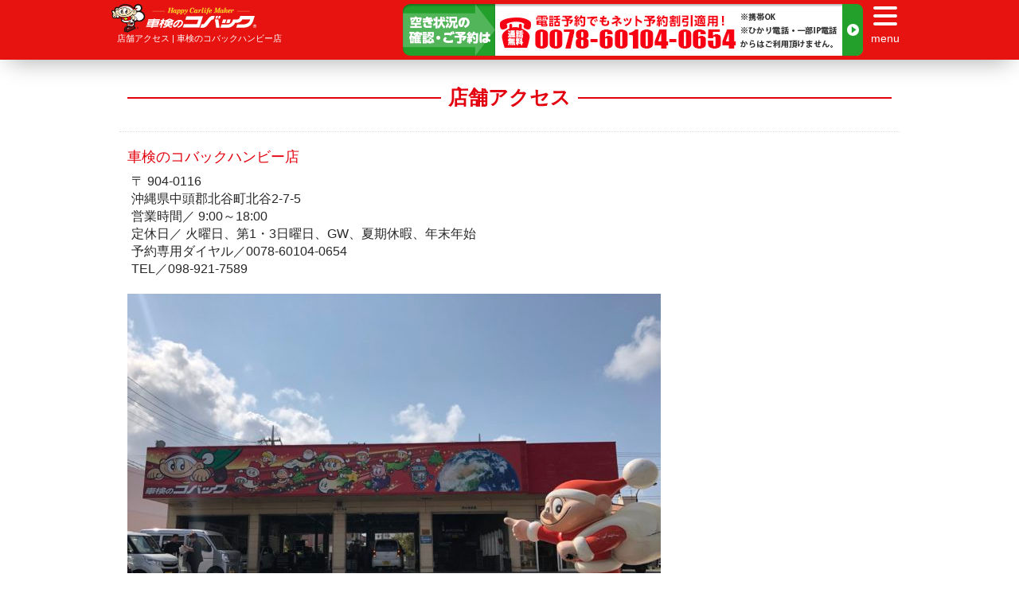

--- FILE ---
content_type: text/html; charset=UTF-8
request_url: https://shaken-chatan.com/shop_chatan/
body_size: 26408
content:
<!DOCTYPE html>
<html lang="ja" class="col2" >

<head prefix="og: http://ogp.me/ns# fb: http://ogp.me/ns/fb#">
  <meta http-equiv="Content-Type" content="text/html; charset=UTF-8">
  <meta name="viewport" content="width=device-width, initial-scale = 1.0">
  <title>
        中頭郡北谷町の安い車検｜コバックハンビー店へのアクセスと店舗情報      </title>
  <meta http-equiv="X-UA-Compatible" content="IE=edge">
    <meta name="viewport" content="width=device-width, initial-scale=1.0">
  
      <meta name="keywords" content="中頭郡北谷町,車検,コバック,車検専門店,安い,店舗情報,アクセス">
      <meta name="description" content="車検のコバックハンビー店の店舗情報・アクセスはこちらをご確認ください。中頭郡北谷町を中心に多くのお客様にご支持をいただいております。安い車検をお探しならコバックハンビー店へお気軽にお問合せください。">
  <link rel="canonical" href="http://shaken-chatan.com/shop_chatan/" />
<meta name='robots' content='max-image-preview:large' />
<link rel='dns-prefetch' href='//shaken-okinawa.co.jp' />
<link rel='dns-prefetch' href='//s.w.org' />
<link rel="alternate" type="application/rss+xml" title="車検のコバックハンビー店 &raquo; フィード" href="https://shaken-chatan.com/feed/" />
<link rel="alternate" type="application/rss+xml" title="車検のコバックハンビー店 &raquo; コメントフィード" href="https://shaken-chatan.com/comments/feed/" />
		<script type="text/javascript">
			window._wpemojiSettings = {"baseUrl":"https:\/\/s.w.org\/images\/core\/emoji\/13.0.1\/72x72\/","ext":".png","svgUrl":"https:\/\/s.w.org\/images\/core\/emoji\/13.0.1\/svg\/","svgExt":".svg","source":{"concatemoji":"https:\/\/shaken-okinawa.co.jp\/kobac_chatan\/wp\/wp-includes\/js\/wp-emoji-release.min.js?ver=5.7.14"}};
			!function(e,a,t){var n,r,o,i=a.createElement("canvas"),p=i.getContext&&i.getContext("2d");function s(e,t){var a=String.fromCharCode;p.clearRect(0,0,i.width,i.height),p.fillText(a.apply(this,e),0,0);e=i.toDataURL();return p.clearRect(0,0,i.width,i.height),p.fillText(a.apply(this,t),0,0),e===i.toDataURL()}function c(e){var t=a.createElement("script");t.src=e,t.defer=t.type="text/javascript",a.getElementsByTagName("head")[0].appendChild(t)}for(o=Array("flag","emoji"),t.supports={everything:!0,everythingExceptFlag:!0},r=0;r<o.length;r++)t.supports[o[r]]=function(e){if(!p||!p.fillText)return!1;switch(p.textBaseline="top",p.font="600 32px Arial",e){case"flag":return s([127987,65039,8205,9895,65039],[127987,65039,8203,9895,65039])?!1:!s([55356,56826,55356,56819],[55356,56826,8203,55356,56819])&&!s([55356,57332,56128,56423,56128,56418,56128,56421,56128,56430,56128,56423,56128,56447],[55356,57332,8203,56128,56423,8203,56128,56418,8203,56128,56421,8203,56128,56430,8203,56128,56423,8203,56128,56447]);case"emoji":return!s([55357,56424,8205,55356,57212],[55357,56424,8203,55356,57212])}return!1}(o[r]),t.supports.everything=t.supports.everything&&t.supports[o[r]],"flag"!==o[r]&&(t.supports.everythingExceptFlag=t.supports.everythingExceptFlag&&t.supports[o[r]]);t.supports.everythingExceptFlag=t.supports.everythingExceptFlag&&!t.supports.flag,t.DOMReady=!1,t.readyCallback=function(){t.DOMReady=!0},t.supports.everything||(n=function(){t.readyCallback()},a.addEventListener?(a.addEventListener("DOMContentLoaded",n,!1),e.addEventListener("load",n,!1)):(e.attachEvent("onload",n),a.attachEvent("onreadystatechange",function(){"complete"===a.readyState&&t.readyCallback()})),(n=t.source||{}).concatemoji?c(n.concatemoji):n.wpemoji&&n.twemoji&&(c(n.twemoji),c(n.wpemoji)))}(window,document,window._wpemojiSettings);
		</script>
		<style type="text/css">
img.wp-smiley,
img.emoji {
	display: inline !important;
	border: none !important;
	box-shadow: none !important;
	height: 1em !important;
	width: 1em !important;
	margin: 0 .07em !important;
	vertical-align: -0.1em !important;
	background: none !important;
	padding: 0 !important;
}
</style>
	<link rel='stylesheet' id='wp-block-library-css'  href='https://shaken-okinawa.co.jp/kobac_chatan/wp/wp-includes/css/dist/block-library/style.min.css?ver=5.7.14' type='text/css' media='all' />
<link rel='stylesheet' id='parent-style-css'  href='https://shaken-okinawa.co.jp/kobac_chatan/wp/wp-content/themes/keni71_wp_corp_blue/style.css?ver=5.7.14' type='text/css' media='all' />
<link rel='stylesheet' id='child-style-css'  href='https://shaken-okinawa.co.jp/kobac_chatan/wp/wp-content/themes/kobac/style.css?ver=5.7.14' type='text/css' media='all' />
<link rel='stylesheet' id='keni_base-css'  href='https://shaken-okinawa.co.jp/kobac_chatan/wp/wp-content/themes/kobac/base.css?ver=5.7.14' type='text/css' media='all' />
<link rel='stylesheet' id='keni_rwd-css'  href='https://shaken-okinawa.co.jp/kobac_chatan/wp/wp-content/themes/kobac/rwd.css?ver=5.7.14' type='text/css' media='all' />
<script type='text/javascript' src='https://shaken-okinawa.co.jp/kobac_chatan/wp/wp-includes/js/jquery/jquery.min.js?ver=3.5.1' id='jquery-core-js'></script>
<script type='text/javascript' src='https://shaken-okinawa.co.jp/kobac_chatan/wp/wp-includes/js/jquery/jquery-migrate.min.js?ver=3.3.2' id='jquery-migrate-js'></script>
<link rel="https://api.w.org/" href="https://shaken-chatan.com/wp-json/" /><link rel="alternate" type="application/json" href="https://shaken-chatan.com/wp-json/wp/v2/pages/715" /><link rel="EditURI" type="application/rsd+xml" title="RSD" href="https://shaken-okinawa.co.jp/kobac_chatan/wp/xmlrpc.php?rsd" />
<link rel="wlwmanifest" type="application/wlwmanifest+xml" href="https://shaken-okinawa.co.jp/kobac_chatan/wp/wp-includes/wlwmanifest.xml" /> 
<meta name="generator" content="WordPress 5.7.14" />
<link rel='shortlink' href='https://shaken-chatan.com/?p=715' />
<link rel="alternate" type="application/json+oembed" href="https://shaken-chatan.com/wp-json/oembed/1.0/embed?url=https%3A%2F%2Fshaken-chatan.com%2Fshop_chatan%2F" />
<link rel="alternate" type="text/xml+oembed" href="https://shaken-chatan.com/wp-json/oembed/1.0/embed?url=https%3A%2F%2Fshaken-chatan.com%2Fshop_chatan%2F&#038;format=xml" />
  <link rel="apple-touch-icon-precomposed" href="https://shaken-okinawa.co.jp/kobac_chatan/wp/wp-content/themes/kobac/img/apple-touch-icon.png"/>
  <link type="image/png" rel="shortcut icon" href="https://shaken-okinawa.co.jp/kobac_chatan/wp/wp-content/themes/kobac/img/favicon.png"/>
    <!--[if lt IE 9]>
<script src="https://shaken-okinawa.co.jp/kobac_chatan/wp/wp-content/themes/keni71_wp_corp_blue/js/html5.js"></script><![endif]-->
  <!-- Google Tag Manager -->
<script>(function(w,d,s,l,i){w[l]=w[l]||[];w[l].push({'gtm.start':
new Date().getTime(),event:'gtm.js'});var f=d.getElementsByTagName(s)[0],
j=d.createElement(s),dl=l!='dataLayer'?'&l='+l:'';j.async=true;j.src=
'https://www.googletagmanager.com/gtm.js?id='+i+dl;f.parentNode.insertBefore(j,f);
})(window,document,'script','dataLayer','GTM-KJXXK7T');</script>
<!-- End Google Tag Manager -->


  <!--[if IE]><meta http-equiv="X-UA-Compatible" content="IE=edge"><![endif]-->
  <link rel="stylesheet" href="https://shaken-okinawa.co.jp/kobac_chatan/wp/wp-content/themes/kobac/common/css/import.css" media="all"/>
  <link rel="stylesheet" href="https://shaken-okinawa.co.jp/kobac_chatan/wp/wp-content/themes/kobac/css/style.css" media="all"/>
  <!--header_visual-->
  <script src='https://ajax.googleapis.com/ajax/libs/jquery/1.8.2/jquery.min.js?ver=1.8.2'></script>
  <link rel="stylesheet" href="https://shaken-okinawa.co.jp/kobac_chatan/wp/wp-content/themes/kobac/common/css/header_visual.css" media="all"/>
  <script src="https://shaken-okinawa.co.jp/kobac_chatan/wp/wp-content/themes/kobac/common/js/topvisual_fade.js"></script>
  <!--//-->
      <link rel="stylesheet" href="https://shaken-okinawa.co.jp/kobac_chatan/wp/wp-content/themes/kobac/css/component.css">
      <link rel="stylesheet" href="https://shaken-okinawa.co.jp/kobac_chatan/wp/wp-content/themes/kobac/common/css/hamburgers.css">
  <link rel="stylesheet" href="https://shaken-okinawa.co.jp/kobac_chatan/wp/wp-content/themes/kobac/common/css/modal.css">
  <link rel="stylesheet" href="https://shaken-okinawa.co.jp/kobac_chatan/wp/wp-content/themes/kobac/common/css/drawer.min.css">
  <link rel="stylesheet" href="https://use.fontawesome.com/releases/v5.0.6/css/all.css">
  <link rel="stylesheet" href="https://shaken-okinawa.co.jp/kobac_chatan/wp/wp-content/themes/kobac/css/slick.css"/>
  <link rel="stylesheet" href="https://shaken-okinawa.co.jp/kobac_chatan/wp/wp-content/themes/kobac/css/slick-theme.css"/>
  <link rel="stylesheet" href="https://shaken-okinawa.co.jp/kobac_chatan/wp/wp-content/themes/kobac/common/css/lightbox.css">
  <script src="https://shaken-okinawa.co.jp/kobac_chatan/wp/wp-content/themes/kobac/common/js/jquery.min.js"></script>
  <script src="https://shaken-okinawa.co.jp/kobac_chatan/wp/wp-content/themes/kobac/common/js/common.js"></script>
  <script src="https://shaken-okinawa.co.jp/kobac_chatan/wp/wp-content/themes/kobac/common/js/jquery.biggerlink.min.js"></script>
  <script src="https://shaken-okinawa.co.jp/kobac_chatan/wp/wp-content/themes/kobac/common/js/jquery.matchHeight-min.js"></script>
  <script src="https://shaken-okinawa.co.jp/kobac_chatan/wp/wp-content/themes/kobac/common/js/jquery.customSelect.min.js"></script>
  <script src="https://shaken-okinawa.co.jp/kobac_chatan/wp/wp-content/themes/kobac/common/js/slick.min.js"></script>
  <script src="https://shaken-okinawa.co.jp/kobac_chatan/wp/wp-content/themes/kobac/common/js/lightbox.js"></script>
  <script src="https://shaken-okinawa.co.jp/kobac_chatan/wp/wp-content/themes/kobac/common/js/lightbox.min.js"></script>
  <script>
    $( function () {
      var $j = jQuery.noConflict();

      if ( $j( '.biggerlink' ).length > 0 ) {
        $j( '.biggerlink' ).biggerlink();
      }

      $j( '.customSelect' ).customSelect();
    } );
  </script>
    <!--[if lt IE 9]>
<script src="http://html5shim.googlecode.com/svn/trunk/html5.js"></script>
<![endif]-->

  <link href="https://fonts.googleapis.com/css?family=Anton" rel="stylesheet">
  <script>
    $( function () {
      var $win = $( window ),
        $main = $( 'main' ),
        $nav = $( '#gnav' ),
        navHeight = $nav.outerHeight(),
        navPos = $nav.offset().top,
        fixedClass = 'is-fixed';

      $win.on( 'load scroll', function () {
        var value = $( this ).scrollTop();
        if ( value > navPos ) {
          $nav.addClass( fixedClass );
          $main.css( 'margin-top', navHeight );
        } else {
          $nav.removeClass( fixedClass );
          $main.css( 'margin-top', '0' );
        }
      } );
    } );
  </script>
</head>

<body class="page-template-default page page-id-715">
  <!-- Google Tag Manager (noscript) -->
<noscript><iframe src="https://www.googletagmanager.com/ns.html?id=GTM-KJXXK7T"
height="0" width="0" style="display:none;visibility:hidden"></iframe></noscript>
<!-- End Google Tag Manager (noscript) -->
  <div id="wrapper">
    <input type="hidden" id="pageID" value="">
    <header>
              <div id="header" class="section">
                    <div id="headerIn" class="clearfix">
                        <div class="headerLeft">
              <div class="headerLogo"><a href="../"><img src="https://shaken-okinawa.co.jp/kobac_chatan/wp/wp-content/themes/kobac/img/header_logo.png" alt="車検のコバック"></a>
              </div>
              <h1 class="headerTxt">
                店舗アクセス | 車検のコバックハンビー店              </h1>
            </div>
                        <div class="headerRight">

              <p class="head_reserve visiblePC"><a href="/reserve/"><img src="https://shaken-okinawa.co.jp/kobac_chatan/wp/wp-content/themes/kobac/img/head_reserve.png" alt="車検のネット予約はこちら"></a>
              </p>
              <p class="headertel visibleTS"><a id="modalOpen"><img src="https://shaken-okinawa.co.jp/kobac_chatan/wp/wp-content/themes/kobac/img/ico_tel.png" alt="">電話で聞く</a>
              </p>
              <div class="navbarToggle" data-target=".navbarCollapse">
                <div class="hamburger hamburger--squeeze">
                  <div class="hamburger-box">
                    <div class="hamburger-inner"></div>
                  </div>
                  <p class="txt">menu</p>
                </div>
              </div>
            </div>
          </div>
          <!-- /.headerIn -->

          <div class="navbarCollapse"><ul id="menu-glovalnavi" class="menu"><li id="menu-item-487" class="menu-item menu-item-type-custom menu-item-object-custom menu-item-487"><a href="https://www.shaken-chatan.com">ホーム</a></li>
<li id="menu-item-527" class="menu-item menu-item-type-post_type menu-item-object-page menu-item-527"><a href="https://shaken-chatan.com/reserve/">車検予約</a></li>
<li id="menu-item-526" class="menu-item menu-item-type-post_type menu-item-object-page menu-item-526"><a href="https://shaken-chatan.com/estimate/">車検見積り</a></li>
<li id="menu-item-2764" class="menu-item menu-item-type-post_type menu-item-object-page menu-item-2764"><a href="https://shaken-chatan.com/price/">コバック車検料金・割引</a></li>
<li id="menu-item-655" class="menu-item menu-item-type-post_type menu-item-object-page menu-item-655"><a href="https://shaken-chatan.com/reason/">コバックが選ばれる理由</a></li>
<li id="menu-item-1660" class="menu-item menu-item-type-post_type menu-item-object-page current-menu-item page_item page-item-715 current_page_item menu-item-1660"><a href="https://shaken-chatan.com/shop_chatan/" aria-current="page">店舗アクセス</a></li>
<li id="menu-item-1540" class="menu-item menu-item-type-post_type_archive menu-item-object-faq menu-item-1540"><a href="https://shaken-chatan.com/faq/">よくある質問</a></li>
<li id="menu-item-1685" class="menu-item menu-item-type-post_type menu-item-object-page menu-item-1685"><a href="https://shaken-chatan.com/flow_safety/">コバック車検の流れ</a></li>
<li id="menu-item-735" class="menu-item menu-item-type-post_type menu-item-object-page menu-item-735"><a href="https://shaken-chatan.com/report/">車検初心者のコバック体験記</a></li>
</ul></div>
          <!-- /#header -->
        </div>
    </header>


<!-- ARTICLE -->
<article>
      <div id="contents">
    <div id="main">
            <div class="innerbox">
        <h1 class="titstyle"><span>店舗アクセス</span></h1>
      </div>
            <!-- コンポーネント -->
                                                <div id="1" class="inner section">
        <div class="shopslist">
          <ul>
            <li>
                            <p class="tit">
                車検のコバックハンビー店              </p>
                                          <p class="txt">〒
                904-0116              </p>
                                          <p class="txt">
                沖縄県中頭郡北谷町北谷2-7-5              </p>
                                          <p class="txt">営業時間／
                9:00～18:00              </p>
                                          <p class="txt">定休日／
                火曜日、第1・3日曜日、GW、夏期休暇、年末年始              </p>
                                                                      <p class="txt visiblePC">予約専用ダイヤル／<a href="tel:0078-60104-0654"  onclick="yahoo_report_conversion();goog_report_conversion('tel:0078-60104-0654');">0078-60104-0654</a>
              </p>
              <p class="txt visibleTS">予約専用ダイヤル／<a href="tel:0078-60104-0651"  onclick="yahoo_report_conversion();goog_report_conversion('tel:0078-60104-0651');">0078-60104-0651</a>
              </p>
                                                        <p class="txt">TEL／<a href="tel:098-921-7589"  onclick="yahoo_report_conversion();goog_report_conversion('tel:098-921-7589');">098-921-7589</a>
              </p>
                                                        <p class="img"><img src="https://shaken-okinawa.co.jp/kobac_chatan/wp/wp-content/uploads/2018/10/image-11-670x503.jpg" alt="">
              </p>
                                                        <p class="map">
                <span>
                  <iframe src="https://www.google.com/maps/embed?pb=!1m14!1m8!1m3!1d28613.754471341126!2d127.761501!3d26.303198!3m2!1i1024!2i768!4f13.1!3m3!1m2!1s0x34e5131f57d7671d%3A0x4049d63c2ff0de0b!2z6LuK5qSc44Gu44Kz44OQ44OD44KvIOODj-ODs-ODk-ODvOW6lw!5e0!3m2!1sja!2sjp!4v1711423930956!5m2!1sja!2sjp" width="600" height="450" style="border:0;" allowfullscreen="" ></iframe>
                </span>
              </p>
                                        </li>
          </ul>
        </div>
      </div>

            
                  <div id="2" class="innerbox">
        <div class="section">
                    <h2 class="hdl taL">
            車検コバックハンビー店からのごあいさつ          </h2>
        </div>
      </div>

            
                              <div id="3" class="inner">
        <div class="imgtxtbox imgleft section">
          <div class="clearfix imgtxtboxin">
                        <p class="imgtxtin">
              <img src="https://shaken-okinawa.co.jp/kobac_chatan/wp/wp-content/uploads/2018/02/fa5388cd3684b6c0b5eea21e4c3e4841.png" alt="">
            </p>
                                    <p class="txt">
              車検のコバックハンビー店です！<br />
わかりやすくて親切・丁寧なご説明を目指しています！<br />
女性スタッフも多数在籍していますので、女性のお客様おひとりでのご来店も安心してご質問やご依頼いただけます。            </p>
                      </div>
        </div>
      </div>

            
                  <!-- ここまで -->
    </div>
    <!-- /#main -->
      </div>
  <!-- /#contents -->
</article>
<!--/ARTICLE-->

<div id="pagetotop">
  <a href="#"></a>
</div>
<footer>
  <div id="footer">
    <div class="footernav"><ul id="menu-footernavi" class="menu"><li id="menu-item-827" class="menu-item menu-item-type-custom menu-item-object-custom menu-item-827"><a href="https://www.shaken-chatan.com">ホーム</a></li>
<li id="menu-item-836" class="menu-item menu-item-type-post_type menu-item-object-page menu-item-836"><a href="https://shaken-chatan.com/reserve/">車検予約</a></li>
<li id="menu-item-843" class="menu-item menu-item-type-post_type menu-item-object-page menu-item-843"><a href="https://shaken-chatan.com/estimate/">車検見積り</a></li>
<li id="menu-item-2762" class="menu-item menu-item-type-post_type menu-item-object-page menu-item-2762"><a href="https://shaken-chatan.com/price/">コバック車検料金・割引</a></li>
<li id="menu-item-1684" class="menu-item menu-item-type-post_type menu-item-object-page menu-item-1684"><a href="https://shaken-chatan.com/flow_safety/">コバック車検の流れ</a></li>
<li id="menu-item-828" class="menu-item menu-item-type-post_type menu-item-object-page menu-item-828"><a href="https://shaken-chatan.com/faq/">よくある質問</a></li>
<li id="menu-item-1659" class="menu-item menu-item-type-post_type menu-item-object-page current-menu-item page_item page-item-715 current_page_item menu-item-1659"><a href="https://shaken-chatan.com/shop_chatan/" aria-current="page">店舗アクセス</a></li>
<li id="menu-item-1619" class="menu-item menu-item-type-post_type menu-item-object-page menu-item-1619"><a href="https://shaken-chatan.com/reason/">コバックが選ばれる理由</a></li>
<li id="menu-item-2575" class="menu-item menu-item-type-post_type_archive menu-item-object-voice menu-item-2575"><a href="https://shaken-chatan.com/voice/">お客様の声</a></li>
<li id="menu-item-847" class="menu-item menu-item-type-post_type menu-item-object-page menu-item-847"><a href="https://shaken-chatan.com/preparation/">車検までに準備するもの</a></li>
<li id="menu-item-1672" class="menu-item menu-item-type-post_type menu-item-object-page menu-item-1672"><a href="https://shaken-chatan.com/report/">車検初心者さんのコバック突撃レポート</a></li>
<li id="menu-item-1590" class="menu-item menu-item-type-post_type menu-item-object-page menu-item-1590"><a href="https://shaken-chatan.com/callcenter/">コールセンターのご案内</a></li>
<li id="menu-item-849" class="menu-item menu-item-type-post_type menu-item-object-page menu-item-849"><a href="https://shaken-chatan.com/branch/">中部自動車 コバック店舗情報</a></li>
<li id="menu-item-1673" class="menu-item menu-item-type-post_type menu-item-object-page menu-item-1673"><a href="https://shaken-chatan.com/service/">取扱いサービスのご案内</a></li>
<li id="menu-item-1818" class="menu-item menu-item-type-post_type menu-item-object-page menu-item-1818"><a href="https://shaken-chatan.com/quality/">コバック品質</a></li>
<li id="menu-item-1819" class="menu-item menu-item-type-post_type menu-item-object-page menu-item-1819"><a href="https://shaken-chatan.com/knowledge/">知らなきゃソン！？する車検に関する情報</a></li>
<li id="menu-item-1813" class="menu-item menu-item-type-post_type menu-item-object-page menu-item-1813"><a href="https://shaken-chatan.com/difference/">指定工場と認証工場の違いとは？</a></li>
<li id="menu-item-1953" class="menu-item menu-item-type-post_type menu-item-object-page menu-item-1953"><a href="https://shaken-chatan.com/cost/">車検でかかる費用</a></li>
<li id="menu-item-1944" class="menu-item menu-item-type-post_type menu-item-object-page menu-item-1944"><a href="https://shaken-chatan.com/legalfee/">車検法定費用について</a></li>
<li id="menu-item-1817" class="menu-item menu-item-type-post_type menu-item-object-page menu-item-1817"><a href="https://shaken-chatan.com/spirit/">20年50万kmの精神</a></li>
<li id="menu-item-1960" class="menu-item menu-item-type-post_type menu-item-object-page menu-item-1960"><a href="https://shaken-chatan.com/12inspection/">法定12ヶ月点検</a></li>
<li id="menu-item-839" class="menu-item menu-item-type-post_type menu-item-object-page menu-item-839"><a href="https://shaken-chatan.com/townguide/">北谷町の地域情報</a></li>
<li id="menu-item-851" class="menu-item menu-item-type-post_type menu-item-object-page menu-item-851"><a href="https://shaken-chatan.com/privacy/">プライバシーポリシー</a></li>
</ul></div>    <p id="copyright">Copyright 北谷町の車検ならコバックの中部自動車にお任せ下さい！All Rights Reserved.</p>
  </div>
  <!-- /#footer -->
</footer>
</div> <!-- /#wrapper -->
<div class="footer_area sp-img" style="display:none;">
<ul>
<li class="call"><a href="tel:0078-60104-0651"><img src="https://shaken-okinawa.co.jp/kobac_chatan/wp/wp-content/themes/kobac/img/footer_cta_call.png" alt="ネットで車検予約する"></a></li>
<li class="estimate"><a href="estimate"><img src="https://shaken-okinawa.co.jp/kobac_chatan/wp/wp-content/themes/kobac/img/footer_cta_estimate.png" alt="車検の見積りをする"></a></li>
<li class="reserve"><a class="reserve" href="reserve"><img src="https://shaken-okinawa.co.jp/kobac_chatan/wp/wp-content/themes/kobac/img/footer_cta_reserve.png" alt="ネットで車検予約する"></a></li>
</ul>
</div>






<div id="modalMain">
  <section class="popup">
    <div class="tel">
      <ul>
                <li>
                                        <span class="visiblePC"><a href="tel:0078-60104-0654" onclick="yahoo_report_conversion();goog_report_conversion('tel:0078-60104-0654');">
					<span>車検のコバックハンビー店</span><br>
           予約専用ダイヤル
          <br>
          0078-60104-0654          </a>
          </span>
          <span class="visibleTS"><a href="tel:0078-60104-0651" onclick="yahoo_report_conversion();goog_report_conversion('tel:0078-60104-0654');">
					<span>車検のコバックハンビー店</span><br>
           予約専用ダイヤル
          <br>
          0078-60104-0651          </a>
          </span>
                            </li>
              </ul>
    </div>
    <div class="btn_close"></div>
  </section>
</div>
<!--//モーダル-->

<script>
  /**
   * forEach implementation for Objects/NodeLists/Arrays, automatic type loops and context options
   *
   * @private
   * @author Todd Motto
   * @link https://github.com/toddmotto/foreach
   * @param {Array|Object|NodeList} collection - Collection of items to iterate, could be an Array, Object or NodeList
   * @callback requestCallback      callback   - Callback function for each iteration.
   * @param {Array|Object|NodeList} scope=null - Object/NodeList/Array that forEach is iterating over, to use as the this value when executing callback.
   * @returns {}
   */
  var forEach = function ( t, o, r ) {
    if ( "[object Object]" === Object.prototype.toString.call( t ) )
      for ( var c in t ) Object.prototype.hasOwnProperty.call( t, c ) && o.call( r, t[ c ], c, t );
    else
      for ( var e = 0, l = t.length; l > e; e++ ) o.call( r, t[ e ], e, t )
  };

  var hamburgers = document.querySelectorAll( ".hamburger" );
  if ( hamburgers.length > 0 ) {
    forEach( hamburgers, function ( hamburger ) {
      hamburger.addEventListener( "click", function () {
        this.classList.toggle( "is-active" );
      }, false );
    } );
  }
</script>

<script type='text/javascript' src='https://shaken-okinawa.co.jp/kobac_chatan/wp/wp-content/themes/keni71_wp_corp_blue/js/socialButton.js?ver=5.7.14' id='my-social-js'></script>
<script type='text/javascript' src='https://shaken-okinawa.co.jp/kobac_chatan/wp/wp-content/themes/keni71_wp_corp_blue/js/utility.js?ver=5.7.14' id='my-utility-js'></script>
<script type='text/javascript' src='https://shaken-okinawa.co.jp/kobac_chatan/wp/wp-includes/js/wp-embed.min.js?ver=5.7.14' id='wp-embed-js'></script>


<!--
<script>(function(){
var w=window,d=document;
var s="https://app.chatplus.jp/cp.js";
d["__cp_d"]="https://app.chatplus.jp";
d["__cp_c"]="4341d699_1";
var a=d.createElement("script"), m=d.getElementsByTagName("script")[0];
a.async=true,a.src=s,m.parentNode.insertBefore(a,m);})();</script>
-->
</body>
</html>


--- FILE ---
content_type: text/css
request_url: https://shaken-okinawa.co.jp/kobac_chatan/wp/wp-content/themes/keni71_wp_corp_blue/style.css?ver=5.7.14
body_size: 839
content:
@charset "UTF-8";

/*
Theme Name: 賢威7.1 コーポレート版
Theme URI: http://www.seo-keni.jp/
Description: 賢威7.1 コーポレート版テンプレートです。
Version: 7.1.0.0
Author: 株式会社ウェブライダー
Author URI: http://www.web-rider.jp/

賢威7のテンプレート内のサンプル画像は、「フリー写真素材ぱくたそ」（※以降、「ぱくたそ」と表記します）の写真素材を利用しています。
賢威では「ぱくたそ」よりホームページテンプレート内でのサンプル画像としての使用許諾を得ていますが、これらのサンプル画像を継続してご利用する場合は、「ぱくたそ」公式サイトからご自身でダウンロードしていただくか、「ぱくたそ」のご利用規約（http://www.pakutaso.com/userpolicy.html）に必ず同意していただく必要があります。
*/


--- FILE ---
content_type: text/css
request_url: https://shaken-okinawa.co.jp/kobac_chatan/wp/wp-content/themes/kobac/style.css?ver=5.7.14
body_size: -26
content:
/*
Template:keni71_wp_corp_blue
Theme Name:kobac
*/

--- FILE ---
content_type: text/css
request_url: https://shaken-okinawa.co.jp/kobac_chatan/wp/wp-content/themes/kobac/common/css/import.css
body_size: 144
content:
@charset "utf-8";
/*
 * import.css
 *
 *  version --- 1.0
 *  updated --- 2012/3/30
 */

/* !共通css -------------------------------------------------------------- */
@import "cmn_layout.css";
@import "cmn_style.css";





--- FILE ---
content_type: text/css
request_url: https://shaken-okinawa.co.jp/kobac_chatan/wp/wp-content/themes/kobac/css/style.css
body_size: 14037
content:
@charset "UTF-8";

/*gnav-----------------------------------------------------------------------*/
#gnav {
  clear: both;
  width: 100%;
  border-top: 1px solid #ba0d0a;
  background: #f0ead4;
  box-shadow: 0 12px 30px -11px #a8a8a7;
}

#gnav .inner {
  width: 1000px;
  margin: 0 auto;
}

#gnav ul {
  display: table;
  width: 100%;
  margin: 0 auto;
  border-right: 1px solid #c6b984;
}

#gnav li {
  display: table-cell;
  vertical-align: middle;
  border-left: 1px solid #c6b984;
}

#gnav li a {
  font-size: 17px;
  font-weight: bold;
  display: block;
  padding: 15px;
  text-align: center;
  text-decoration: none;
  color: #666464;
  background: #f0ead4;
  background: -moz-linear-gradient(top, #f0ead4 0%, #dfd2a6 100%);
  background: -webkit-linear-gradient(top, #f0ead4 0%, #dfd2a6 100%);
  background: linear-gradient(to bottom, #f0ead4 0%, #dfd2a6 100%);
}

#gnav li a:hover {
  color: #fff;
  background: #cd0f10;
}

/*top_info-----------------------------*/
.top_info{
	width: 100%;
	margin:0px auto;
	padding: 20px;
	margin-bottom: 30px;
	background-color: #fff9c2;
	border-radius: 20px;
	border: red solid 2px;
	text-align: center;
	box-sizing:border-box;
}
.top_info h2{
	font-size: 140%;
	margin-bottom: 1;
	color:red;
	font-weight: bold;
}
.top_info p{
	font-size: 106%;
	line-height: 200%;
	margin-bottom: 20px;
}
.top_info p.day{
	margin-bottom: 20px;
	font-size: 120%;
	line-height: 160%;
	font-weight: bold;
}
.top_info img{
	border-radius: 20px;
}
@media screen and (max-width: 768px) {
.top_info{
	width: calc(90% - 20px);
	margin:0px auto;
	padding: 10px;
	margin-bottom: 30px;
	text-align: left;
}
.top_info p.tit{
	font-size: 120%;

}
.top_info p{
	font-size: 95%;
	line-height: 180%;
	margin-bottom: 20px;
}
.top_info p.day{
	margin-bottom: 20px;
	font-size: 110%;
	line-height: 160%;
	font-weight: bold;
	text-align: center;
}
}
/*----------------------------------------------------------------------------------*/
.top_reason {
  width: 1000px;
  margin: 0 auto;
}

.top_reason ul {
  padding: 20px 0;
  text-align: center;
  background: #ffe300;
}

.top_reason ul li {
  margin-bottom: 10px;
}

.top-bnr {
  margin: 0 auto;
  margin-bottom: 40px;
  text-align: center;
}

.top-bnr ul li {
  margin-bottom: 15px;
}

/*---------------------------------------------------------------------------*/
@media screen and (max-width: 768px) {
  .top-bnr {
    width: 95%;
  }

  .top-bnr ul li img {
    width: 100%;
  }

  .footerBnner a {
    position: fixed;
    z-index: 10;
    bottom: 0;
    left: 0;
    display: block;
    width: calc(100% - 10px);
    padding: 4px 5px;
    text-align: center;
    border-top: 1px solid #bababa;
    background: #23a02b;
  }

  .footerBnner img {
    width: 90%;
    margin: 0 auto;
  }

  .footerBnner a:hover img {
    opacity: 1.0;
    filter: alpha(opacity=100);
  }

  .top-sp-menu {
    width: calc(100% - 10px);
    padding: 10px 5px 5px 5px;
    background: #ededed;
  }

  .top-sp-menu ul {
    display: flex;
    /*横並び*/
    align-items: center;
    /*天地センター*/
    flex-wrap: wrap;
    justify-content: space-between;
  }

  .top-sp-menu ul li {
    width: calc(100% / 3 - 5px);
    margin-bottom: 10px;
  }

  .top-sp-menu ul li img {
    width: 100%;
  }
}

/*----------------------------------------------------------------------------------*/
.bnr {
  margin: 0 auto;
  margin-bottom: 5px;
  text-align: center;
}

#mainimg ul li {
  margin: 0 1px;
}

#mainimg ul li img {
  max-width: 80vw;
}

@media screen and (min-width: 1000px) {
  #mainimg ul li {
    width: 1000px !important;
  }

  #mainimg ul li img {
    width: 100%;
    max-width: 1000px;
  }
}

.pricebox {
  padding: 10px 0 0;
}

#contents .pricebox .inner h2.tit {
  font-size: 36px;
  line-height: 48px;
  margin-bottom: 15px;
}

#contents .pricebox .inner p.notice {
  font-size: 70%;
  width: 100%;
  margin: 0 auto;
  padding: 10px 0;
}

#contents .pricebox {
  margin-bottom: 50px;
}

#contents .pricebox .inner {
  padding: 0;
}

.pricebox .inner {
  width: 100%;
  margin: 0 auto;
}

.pricebox .tit {
  font-size: 22px;
  font-weight: bold;
  line-height: 28px;
  margin-bottom: 20px;
  text-align: center;
  color: #e3000e;
}

.pricebox ul {
  display: flex;
  flex-wrap: wrap;
  justify-content: space-between;
  width: 100%;
  margin: 0 auto;
}

.pricebox ul li {
  display: table;
  width: 100%;
  margin: 0 auto;
  padding: 15px 0;
  border-bottom: 1px solid #ff0412;
}

.pricebox ul li .img {
  display: table-cell;
  box-sizing: border-box;
  width: 30%;
  padding-right: 8px;
  vertical-align: middle;
}

.pricebox ul li .img img {
  width: 80%;
}

.pricebox ul li .cate {
  display: table-cell;
  box-sizing: border-box;
  width: auto;
  vertical-align: middle;
}

.pricebox ul li .cate .txt01 {
  font-size: 28px;
  font-weight: bold;
  line-height: 1;
  margin-bottom: 8px;
}

.pricebox ul li .cate .txt01 span {
  font-size: 120%;
}

.pricebox ul li .cate .txt02 span {
  font-size: 80%;
  display: inline-block;
  padding: 4px 6px;
  border-radius: 5px;
  background: #ddd;
}

.pricebox ul li .price {
  font-family: 'Anton', sans-serif;
  font-size: 72px;
  display: table-cell;
  box-sizing: border-box;
  width: 46%;
  padding-left: 3%;
  text-align: right;
  vertical-align: middle;
  color: #e3000e;
}

.pricebox ul li .price span {
  font-size: 70%;
  font-weight: bold;
}

/*---------------------------------------------------------------------------*/
@media screen and (max-width: 768px) {
  .pricebox {
    margin-bottom: 5px;
    padding-bottom: 10px;
  }

  #contents .pricebox {
    margin-bottom: 20px;
  }

  #contents .pricebox .inner h2.tit {
    font-size: 110%;
    line-height: 180%;
  }

  #contents .pricebox .inner p.notice {
    font-size: 70%;
    width: 80%;
    margin: 0 auto;
  }

  .pricebox ul {
    display: flex;
    flex-wrap: wrap;
    justify-content: space-between;
    width: 100%;
    margin-bottom: 10px;
  }

  .pricebox ul li {
    width: 95%;
  }

  .pricebox ul li .img {
    width: 25%;
  }

  .pricebox ul li .img img {
    width: 100%;
  }

  .pricebox ul li .price {
    font-family: 'Anton', sans-serif;
    font-size: 210%;
    width: 44%;
  }

  .pricebox ul li .price span {
    font-size: 21px;
  }

  .pricebox ul li .cate .txt01 {
    font-size: 100%;
    font-weight: bold;
    line-height: 1;
    margin-bottom: 8px;
  }

  .pricebox ul li .cate .txt01 span {
    font-size: 110%;
  }

  .pricebox ul li .cate .txt02 span {
    font-size: 50%;
    padding: 4px 6px;
    border-radius: 0;
  }
}

/*---------------------------------------------------------------------------*/
.reservebox {
  padding: 72.8% 10px 0;
  background: url(../img/bg_top_reserve.png) no-repeat;
  background-size: contain;
}

.reservebox p.txt {
  margin-bottom: 10px;
}

.reservebox p.bnr {
  display: none;
}

#contents .reservebox .inner {
  padding: 10px;
}

@media screen and (min-width: 768px) {
  .reservebox {
    padding: 0;
    background: none;
  }

  .reservebox p.txt {
    display: none;
  }

  .reservebox p.btnstyle {
    display: none;
  }

  .reservebox p.bnr {
    display: block;
    width: 100%;
    max-width: 976px;
    margin: 0 auto;
  }
}

.esitimatebox {
  padding: 35px 20px;
}

.esitimatebox form ul {
  margin-bottom: 20px;
  padding: 0 20px;
}

.esitimatebox form ul li {
  position: relative;
}

.esitimatebox form ul li .tit {
  font-size: 16px;
  font-weight: bold;
}

.customSelect {
  width: 100% !important;
}

span.customSelect {
  font-size: 15px;
  line-height: 50px;
  overflow: hidden;
  -webkit-box-sizing: border-box;
  -moz-box-sizing: border-box;
  box-sizing: border-box;
  padding: 0 6px 0 15px;
  text-align: left;
  color: #454545;
  border: 1px solid #d1d0ce;
  -webkit-border-radius: 4px;
  -moz-border-radius: 4px;
  border-radius: 4px;
  background-color: #fff;
  -webkit-box-shadow: inset 2px 2px 8px rgba(0, 0, 0, .3);
  -moz-box-shadow: inset 2px 2px 8px rgba(0, 0, 0, .3);
  box-shadow: inset 2px 2px 8px rgba(0, 0, 0, .3);
  -ms-box-shadow: inset 2px 2px 8px rgba(0, 0, 0, .3);
  -o-box-shadow: inset 2px 2px 8px rgba(0, 0, 0, .3);
}

.customSelectInner {
  -webkit-box-sizing: border-box;
  -moz-box-sizing: border-box;
  box-sizing: border-box;
  width: 100% !important;
  padding: 0 9px 0 0;
  background: url(../img/ico_select.png) no-repeat center right;
  background-size: 6px 13px;
}

.columnbox {
  padding: 20px;
  background: #f5f5f5;
}

#contents .columnbox .inner {
  padding: 0;
}

.columnbox li+li {
  margin-top: 25px;
}

.columnbox .img {
  margin-bottom: 10px;
  text-align: center;
}

@media screen and (min-width: 768px) {
  .columnbox .inner {
    max-width: 1000px;
    margin: 0 auto;
  }

  .columnbox ul {
    overflow: hidden;
  }

  .columnbox li {
    float: left;
    width: 49%;
  }

  .columnbox li:nth-child(even) {
    float: right;
  }

  .columnbox li+li {
    margin: 0;
  }

  .columnbox .img {
    text-align: left;
  }
}

.accessbox {
  padding: 25px 10px;
}

.accessbox .accessboxtop {
  margin-bottom: 25px;
  padding: 0 10px;
}

.accessbox .shoplist li {
  border-top: 1px solid #9fa2a3;
}

@media screen and (min-width: 768px) {
  .accessbox .accessboxtop {
    max-width: 1000px;
    margin: 0 auto 25px;
  }
}

.newsbox {
  padding: 20px 20px 10px;
  background: #f5f5f5;
}

#contents .newsbox .inner {
  padding: 0;
  overflow: hidden;
}

.newsbox li {
  padding: 10px 0 13px;
  border-top: 1px dashed #ddd;
}

.newsbox li .time {
  font-size: 12px;
}

.newsbox li .txt {
  font-size: 15px;
}

.newsbox #side.categories {
  margin-bottom: 20px;
}

.newsbox #side.categories .sidenav {
  margin-bottom: 20px;
  background: #fff;
}

.newsbox #side.categories li {
  border: none;
  border-bottom: 1px dashed #ddd;
  padding: 0 20px;
}

@media screen and (min-width: 768px) {
  .newsbox .inner {
    max-width: 1000px;
    margin: 0 auto;
  }
}

@media screen and (min-width: 1000px) {
  .newsbox .newscontent {
    width: 640px;
    float: left;
  }

  .newsbox #side.categories {
    margin-bottom: 0;
  }
}

.infotxtbox {
  padding: 20px;
}

@media screen and (min-width: 768px) {
  .infotxtbox {
    line-height: 1.6;
    max-width: 1000px;
    margin: 0 auto;
    padding: 20px 30px;
  }
}

.shoplist li {
  padding: 20px 10px;
  border-top: 1px dashed #ddd;
}

.shopslist li:last-child {
  padding: 20px 10px 0;
}

.shoplist li .tit {
  font-size: 17px;
  line-height: 23px;
  margin-bottom: 8px;
  color: #e3000e;
}

.shoplist li .txt {
  font-size: 12px;
  line-height: 1.25;
  padding: 0 5px;
}

.shoplist .btnstyle {
  margin-top: 20px;
}

.home .shopslist li {
  padding: 20px 0;
  border-top: 1px dotted #ddd;
}

.home .shopslist li .img {
  margin-bottom: 8px;
}

.home .shopslist li .tit {
  font-size: 18px;
  line-height: 23px;
  margin-bottom: 8px;
  color: #e3000e;
}

.home .shopslist li .txt {
  font-size: 15px;
  line-height: 1.60;
  padding: 0 5px;
}

.home .shopslist .btnstyle {
  margin-top: 20px;
}

@media screen and (min-width: 768px) {
  .home .shopslist {
    max-width: 1000px;
    margin: 0 auto;
  }

  .home .shopslist ul {
    display: flex;
    flex-wrap: wrap;
    justify-content: space-between;
  }

  .home .shopslist li {
    box-sizing: border-box;
    width: 33.3%;
    padding: 20px 10px;
  }

  .home .shopslist li.twin {
    width: 50%;
  }

  .home .shopslist li.single {
    overflow: hidden;
    width: 100%;
  }

  .home .shopslist li.single .img {
    float: left;
    width: 49%;
    margin-right: 2%;
  }

  .home .shopslist li.single .btnstyle {
    float: right;
    width: 49%;
  }

  .home .shopslist li.single .btnstyle .btnin {
    width: 70%;
  }

  .home .shopslist li .txt a[href^='tel:'] {
    pointer-events: none;
    color: inherit;
  }
}

/*----------------------------------------------------------------------------------------------------------------*/
table.maintenance-table {
  width: 85%;
  margin: 0 auto 10px auto;
  border-spacing: 0;
  border-collapse: collapse;
  text-align: center;
  border: 1px solid #686a6c;
}

table.maintenance-table th,
table.maintenance-table td {
  font-size: 75%;
  font-weight: normal;
  line-height: 140%;
  padding: 10px 20px 10px 20px;
  text-align: center;
  vertical-align: middle;
  color: #333;
  border: 1px solid #686a6c;
}

table.maintenance-table .cycle {
  text-align: center;
}

table.maintenance-table th.tit {
  background: #eee;
}

table.maintenance-table th.top-tit {
  text-align: center;
  background: #ffd930;
}

/*--------------------------------------------------------------------------------*/
table.maintenance-Parts-table {
  width: 85%;
  margin: 0 auto 10px auto;
  border-spacing: 0;
  border-collapse: collapse;
  text-align: center;
  border: 1px solid #686a6c;
}

table.maintenance-Parts-table th,
table.maintenance-Parts-table td {
  font-size: 75%;
  font-weight: normal;
  line-height: 140%;
  padding: 10px 10px 10px 10px;
  text-align: left;
  vertical-align: middle;
  color: #333;
  border: 1px solid #686a6c;
}

table.maintenance-Parts-table td.cat {
  background: #deecef;
}

table.maintenance-Parts-table td.tit {
  background: #eee;
}

table.maintenance-Parts-table th.top-tit {
  text-align: center;
  background: #ffd930;
}


a.price_link{
    width: 360px;
    box-sizing: border-box;
    display: block;
    margin: 0px auto;
    margin-bottom: 40px;
    padding: 15px 0px;
    border-radius: 8px;
    cursor: pointer;
    text-decoration: none;
    text-align: center;
    color: #fff;
    font-size: 130%;
    background: #1BB139;
    top: -2px;
    letter-spacing: 5px;
    position: relative;
    box-shadow: 0px 6px 0 rgba(0, 0, 0, 0.15);
    transition: all 0.2s !important;
}

a.price_link::after {
	position: absolute;
    top: 50%;
    right: 20px;
    display: block;
    content: '';
    width: 8px;
    height: 8px;
    margin-top: -4px;
    border-top: 2px solid #fff;
    border-right: 2px solid #fff;
      transform: rotate(45deg);
}
a.price_link:hover {
    color: #FFF;
    top: 2px;
    background: #e62210;
    text-decoration:none;
    box-shadow: 0px 3px 0 rgb(0 0 0 / 33%);
    transition: all 0.2s !important;
}

--- FILE ---
content_type: text/css
request_url: https://shaken-okinawa.co.jp/kobac_chatan/wp/wp-content/themes/kobac/common/css/header_visual.css
body_size: 1650
content:
@charset "UTF-8";
/* CSS Document */

/* Common
----------------------------------------------------------- */
/* Header > Visual (index)
----------------------------------------------------------- */
#header_visual{
	overflow:hidden;
	position:relative;
	height:500px;
	background-color:#fff;
}

#header_visual #bgimage li{
	position:absolute;
	left:50%;
	margin-left:-640px;
	height:500px;
	text-align:center;
	background-repeat:no-repeat;
	background-position:center top;
}

#header_visual .inner{
	z-index:100;
	position:relative;
	width:1000px;
	height:480px;
	padding:10px 0 0;
	margin: 0px auto;
}
#header_visual h1{
	padding-left:25px;
	font-size:10px;
	font-weight:bold;
	line-height:1.2;
}
#header_visual #head_bnr{
	position:absolute;
	left:50%;
	top:275px;
	width:547px;
	height:106px;
	margin-left:-273px;
	z-index: 10;
}
#header_visual #head_btn{
	position:absolute;
	left:50%;
	top:375px;
	width:467px;
	height:108px;
	margin-left:-234px;
	z-index: 10;

}
@media screen and (max-width: 768px) {
#header_visual{
	overflow:hidden;
	position:relative;
	height:auto;
	background-color:#fff;
		height:400px;

}

#header_visual #bgimage_sp li{
	position:absolute;
	left:0;
	margin-left:0;
	height:auto;
	text-align:center;
	background-repeat:no-repeat;
	background-position:center top;
}
#header_visual #bgimage_sp ul li img{
width: 100%;
}
#header_visual .inner{
	z-index:100;
	position:relative;
	width:0%;
	padding:0px 0 0;
	margin: 0px auto;
}
}




/* リンクのロールオーバー設定
----------------------------------------------------------- */
/* 共通 */
#header #header_title p a:hover,
#header #header_title p a:active,

/* トップ */
#header_visual a:hover,
#header_visual a:active,
{opacity:0.7;}


--- FILE ---
content_type: text/css
request_url: https://shaken-okinawa.co.jp/kobac_chatan/wp/wp-content/themes/kobac/common/css/modal.css
body_size: 1686
content:
/* モーダル コンテンツエリア */

#modalMain {
  display: none;
  z-index: 30;
  width: 90%;
  height: auto;
  margin: 0px auto;
  padding: 0;
  position: fixed;
  background-color: #ffffff;
  border-radius: 10px;
  color: #333;
}

/* モーダル 背景エリア */

#modalBg {
  display: none;
  width: 100%;
  height: 130%;
  background-color: rgba(0, 0, 0, 0.50);
  position: fixed;
  top: 0;
  left: 0;
  z-index: 20;
}

.popup {
  position: relative;
    z-index: 1000;
}

.popup .tel ul li {
  padding: 0px 0px 0px 0px;
  text-align: center;
  list-style: none;
  font-family: "ヒラギノ角ゴ Pro W3", "Hiragino Kaku Gothic Pro", "メイリオ", Meiryo, Osaka, "ＭＳ Ｐゴシック", "MS PGothic", "sans-serif";
}

.popup .tel ul li span {
  color: #333333;
}

.popup .tel ul li a {
  display: block;
  padding: 10px 0px 10px 0px;
  border-bottom: 1px solid #DDD;
  color: #E60307;
  font-size: 120%;
  text-decoration: none;
}

.popup .tel ul li:last-child a {
  border-bottom: none;
}

@media screen and (min-width: 768px) {
  .popup .tel ul li a[href^="tel:"] {
    pointer-events: none;
    color: inherit;
  }
}

.btn_close {
  position: absolute;
  top: -15px;
  right: -15px;
  background: #e3000e;
  width: 30px;
  height: 30px;
  border: #fff 2px solid;
  border-radius: 50%;
  box-shadow: 0 2px 2px 1px rgba(0, 0, 0, 0.3);
}

.btn_close:before {
  display: block;
  content: "";
  position: absolute;
  top: 50%;
  left: 13px;
  width: 4px;
  height: 20px;
  margin-top: -10px;
  background: #fff;
  transform: rotate(-45deg);
}

.btn_close:after {
  display: block;
  content: "";
  position: absolute;
  top: 50%;
  right: 5px;
  width: 20px;
  height: 4px;
  margin-top: -2px;
  background: #fff;
  transform: rotate(-45deg);
}


--- FILE ---
content_type: text/css
request_url: https://shaken-okinawa.co.jp/kobac_chatan/wp/wp-content/themes/kobac/common/css/cmn_layout.css
body_size: 16460
content:
@charset "UTF-8";

/*
 * cmn_layout.css
 *
 *  version --- 1.0
 *  updated --- 2012/3/30
 */
/* !HTML5 elements
---------------------------------------------------------- */
header, footer, nav, section, aside, article {
  display: block;
}

/* !Reseting
---------------------------------------------------------- */
body {
  font-family: 'ヒラギノ角ゴ Pro W3', 'Hiragino Kaku Gothic Pro', "メイリオ", Meiryo, 'ＭＳ Ｐゴシック', Verdana, Arial, Helvetica, sans-serif;
  font-size: 17px;
  -webkit-text-size-adjust: none;
  line-height: 1.40;
  color: #282828;
}

body.fontS {
  font-size: 10px;
}

body.fontM {
  font-size: 12px;
}

body.fontL {
  font-size: 14px;
}

body, div, pre, p, blockquote, dl, dt, dd, ul, ol, li, h1, h2, h3, h4, h5, h6, form, fieldset, th, td {
  margin: 0;
  padding: 0;
}

input, textarea {
  margin: 0;
  font-size: 100%;
}

label {
  cursor: pointer;
}

table {
  border-collapse: collapse;
  border-spacing: 0;
  font-size: 100%;
}

fieldset, img {
  border: 0;
}

img {
  vertical-align: top;
  max-width: 100%;
}

address, caption, cite, code, dfn, em, th, var {
  font-style: normal;
  font-weight: normal;
}

ol, ul {
  list-style: none;
}

caption, th {
  text-align: left;
}

h1, h2, h3, h4, h5, h6 {
  font-size: 100%;
  font-weight: normal;
}

q:after, q:before {
  content: '';
}

a {
  color: #3B88C3;
}

a, input {
  /* outline: none; */
}

abbr, acronym {
  border: 0;
}

.pricebox ul a{
  color: #000;
  text-decoration: none;
}

/* !Clearfix
---------------------------------------------------------- */
.clearfix {
  display: block;
  min-height: 1%;
}

.clearfix:after {
  clear: both;
  content: ".";
  display: block;
  height: 0;
  visibility: hidden;
}

* html .clearfix {
  height: 1%;
  /*\*/
  /*/
	height: auto;
	overflow: hidden;
	/**/
}

/* !Layout
---------------------------------------------------------- */
html {
  overflow-y: scroll;
}

body {}

@media print {
  html, html body {
    *zoom: 0.65;
  }
}

/* !contents---------------------------------------------------------------------------- */
#contents {
  margin: 0 auto;
  padding-top: 30px;
  max-width: 1000px;
  overflow: hidden;
}

#contents .top_inner {
  margin: 0 auto;
  padding-top: 30px;
  width: 1000px;
  overflow: hidden;
  display: flex;
  /*横並び*/
  align-items: top;
  /*天地センター*/
  flex-wrap: wrap;
  justify-content: space-between;
}

#contents .top_inner #top_left {
  width: 725px;
}

#contents .top_inner #top_right {
  border-left: 1px solid #DDD;
  margin-left: 20px;
  padding-left: 20px;
  width: calc(232px - 0px);
}

#contents .top_inner #top_right section {
  margin-bottom: 20px;
}

.home #contents {
  padding-top: 20px;
  max-width: none;
}

@media screen and (max-width: 768px) {
  #contents {
    max-width: 100%;
  }

  #contents .top_inner {
    margin: 0 auto;
    padding-top: 0px;
    width: 100%;
    overflow: hidden;
    display: flex;
    /*横並び*/
    align-items: top;
    /*天地センター*/
    flex-wrap: wrap;
    justify-content: space-between;
  }

  #contents .top_inner #top_left {
    max-width: 100%;
  }

  #contents .top_inner #top_right {
    display: none;
    max-width: 100%;
  }

  .home #contents {
    padding-top: 5px;
    max-width: none;
  }
}

#contents .inner {
  padding: 0 10px
}

#contents .innerbox {
  padding: 0 20px
}

/* !main
---------------------------------------------------------- */
@media screen and (min-width: 1000px) {
  .archive #main {
    float: left;
    width: 640px;
  }

  .single-post #main {
    float: left;
    width: 640px;
  }
}

/* !side
---------------------------------------------------------- */
#side {}

#side .innerbox {
  padding: 0 20px
}

#side .sidetitle {
  background: #e3000e;
  padding: 10px 20px;
  color: #fff;
}

#side .sidenav {
  background: #f5f5f5;
}

#side .sidenav li {
  border-bottom: 1px dashed #ddd;
  padding: 0 20px;
}

#side .sidenav li a {
  display: block;
  font-size: 14px;
  padding: 12px 20px 12px 0;
  background: url(../../img/ico_footernav.png) right center no-repeat;
  background-size: 10px 16px;
  color: #282828;
}

@media screen and (min-width: 1000px) {
  #side {
    display: block;
    float: right;
    width: 320px;
  }

  #side .innerbox {
    padding: 0;
  }

  #side .sidetitle {
    background: #e3000e;
    padding: 10px 20px;
    color: #fff;
  }

  #side .sidenav {
    background: #f5f5f5;
  }

  #side .sidenav li {
    border-bottom: 1px dashed #ddd;
    padding: 0 20px;
  }

  #side .sidenav li a {
    display: block;
    font-size: 14px;
    padding: 12px 20px 12px 0;
    background: url(../../img/ico_footernav.png) right center no-repeat;
    background-size: 10px 16px;
    color: #282828;
  }
}

/* !header
---------------------------------------------------------- */
header {
  margin-top: 75px;
}

#header {
  position: fixed;
  top: 0;
  width: 100%;
  z-index: 200;
  background: #E61310;
  box-shadow: 0px 12px 30px -11px #a8a8a7;
}

#headerIn {
  padding: 5px 0;
  position: relative;
  z-index: 5;
}

@media screen and (min-width: 768px) {
  #headerIn {
    margin: 0 auto;
    max-width: 1000px;
  }
}

.headerLeft {
  float: left;
  width: 30%;
}

@media screen and (max-width: 768px) {
  .headerLeft {
    float: left;
    width: 50%;
  }
}

.headerLogo {
  max-width: 182px;
}

.headerTxt {
  padding-left: 7px;
  font-size: 11px;
  color: #fff;
}

.headerRight {
  float: right;
}

.head_reserve {
  float: left;
}

.headertel {
  float: left;
}

.headertel a {
  display: block;
  font-size: 15px;
  background: #2ca339;
  color: #fff;
  padding: 9px 5px;
  border-radius: 5px;
  box-shadow: 0 2px 2px 1px rgba(0, 0, 0, 0.3);
}

.headertel img {
  vertical-align: middle;
  width: 23px;
  height: 30px;
  margin-right: 5px;
}

.navbarToggle {
  float: right;
  width: 56px;
  text-align: center;
  box-sizing: border-box;
  padding: 0 5px;
}

.navbarToggle .txt {
  color: #fff;
  font-size: 14px;
  line-height: 1;
}

/* !navbarCollapse
---------------------------------------------------------- */
.navbarCollapse {
  position: absolute;
  width: 100%;
  background: #fff;
  z-index: 999;
  display: none;
}

@media screen and (min-width: 768px) {
  .navbarCollapse {
    width: auto;
  }
}

.navbarCollapse li {
  border-bottom: 1px solid #e3000e;
}

.navbarCollapse li a {
  color: #000;
  display: block;
  padding: 10px 15px;
}

.navbarCollapse li a:hover {
  text-decoration: none;
  color: #e3000e;
}

.navbarCollapse li ul li {
  border: none;
  border-top: 1px dashed #dad9d7;
  text-indent: 1em;
}

.navbarCollapse li ul li a::before {
  margin-right: 0.5em;
  content: ">";
}

/* オーバーレイ */
.navOverlay {
  position: fixed;
  width: 100vw;
  height: 100vh;
  top: 0;
  left: 0;
  background: rgba(0, 0, 0, .5);
  z-index: 3;
}

/* !navi
---------------------------------------------------------- */
#navi {
  background: #e3000e;
}

@media screen and (min-width: 768px) {
  .naviContainer {
    margin: 0 auto;
    max-width: 1000px;
    border-left: 1px solid #fff;
    border-right: 1px solid #fff;
  }
}

#navi li {
  float: left;
  width: 25%;
  box-sizing: border-box;
  padding: 15px 0;
}

#navi li+li {
  border-left: 1px solid #fff;
}

#navi .img {
  text-align: center;
  margin-bottom: 5px;
}

#navi .img img {
  width: 50%;
}

@media screen and (min-width: 768px) {
  #navi li:hover {
    text-decoration: underline;
    color: #fff;
  }

  #navi .img img {
    width: auto;
  }
}

#navi .txt {
  font-size: 14px;
  line-height: 19px;
  text-align: center;
  color: #fff;
  display: table;
  width: 100%;
}

#navi .txt span {
  display: table-cell;
  vertical-align: middle;
}

@media screen and (min-width: 768px) {
  #navi .txt {
    font-size: 20px;
  }
}

/* !footer
---------------------------------------------------------- */
#pagetotop {
  position: fixed;
  bottom: 125px;
  right: 20px;
  font-size: 13px;
  z-index: 1;
}

#pagetotop a {
  text-decoration: none;
  color: #fff;
  width: 40px;
  height: 40px;
  text-align: center;
  display: block;
  border-radius: 50%;
  background: url(../../img/ico_pagetotop.png) no-repeat center center #0009;
  background-size: 16px 10px;
}

#pagetotop a:hover {
  background-color: #666;
}

#footer {}

#footer .footernav {
  background: #f5f5f5;
}

#footer .footernav ul {
  border-top: 1px dashed #ddd;
}

#footer .footernav li {
  border-bottom: 1px dashed #ddd;
  padding: 0 20px;
}

#footer .footernav li:last-child {
  border: none;
}

#footer .footernav li a {
  display: block;
  font-size: 14px;
  padding: 12px 0;
  background: url(../../img/ico_footernav.png) right center no-repeat;
  background-size: 10px 16px;
  color: #282828;
}

#footer .footertxt {
  padding: 10px 0;
  text-align: center;
  font-size: 14px;
  line-height: 16px;
  background: #f5f5f5;
}

@media screen and (min-width: 768px) {
  #footer .footernav {
    padding: 30px 0 20px;
  }

  #footer .footernav ul {
    margin: 0 auto;
    max-width: 1000px;
    border: none;
    font-size: 0;
  }

  #footer .footernav li {
    padding: 0;
    border: none;
    display: inline-block;
    font-size: 14px;
  }

  #footer .footernav li::before {
    margin: 0 5px;
    content: "|";
    display: inline;
    font-size: 12px;
  }

  #footer .footernav li:first-child::before {
    display: none;
  }

  #footer .footernav li a {
    padding: 0;
    background: none;
    display: inline;
    color: #3B88C3;
  }

  #footer .footertxt ul {
    font-size: 0;
  }

  #footer .footertxt ul li {
    display: inline-block;
    font-size: 14px;
  }

  #footer .footertxt ul li::before {
    margin: 0 5px;
    content: "|";
    display: inline;
    font-size: 12px;
  }

  #footer .footertxt ul li:first-child::before {
    display: none;
  }
}

#copyright {
  text-align: center;
  background: #969c9f;
  color: #fff;
  font-size: 12px;
  padding: 7px 10px 90px 10px;
}

/* !btnstyle
---------------------------------------------------------- */
.btnstyle .btnin {
  display: block;
  width: 92.5%;
  margin: 0 auto;
  color: #fff;
  font-size: 16px;
  font-weight: bold;
  text-align: center;
  padding: 18px 0;
  border-radius: 8px;
  -webkit-box-shadow: 0px 3px 10px rgba(0, 0, 0, 0.5);
  -moz-box-shadow: 0px 3px 10px rgba(0, 0, 0, 0.5);
  -ms-box-shadow: 0px 3px 10px rgba(0, 0, 0, 0.5);
  -o-box-shadow: 0px 3px 10px rgba(0, 0, 0, 0.5);
  box-shadow: 0px 3px 10px rgba(0, 0, 0, 0.5);
}

.btnstyle .btnin img {
  width: 15px;
  vertical-align: middle;
  margin-left: 8px;
}

.btnstyle01 .btnin {
  background: #e3000e;
}

.btnstyle02 .btnin {
  background: #22a02a;
}

.btnstyle03 .btnin {
  background: #ffe500;
}

.btnstyle04 .btnin {
  background: #f6f6f6;
  color: #282828;
}

.btnstyle button {
  border: none;
}

/* !titstyle
---------------------------------------------------------- */
#pagehead {
  background-image: url(../../img/img_pagetitle_default.jpg);
  background-repeat: no-repeat;
  background-position: center center;
  background-size: cover;
}

#pagehead .pagetitle {
  width: 100%;
  min-height: 20vw;
  display: table;
}

#pagehead .pagetitle .inner {
  display: table-cell;
  vertical-align: middle;
  color: #fff;
  -webkit-text-shadow: 3px 3px 10px rgba(0, 0, 0, 0.75);
  -moz-text-shadow: 3px 3px 10px rgba(0, 0, 0, 0.75);
  -ms-text-shadow: 3px 3px 10px rgba(0, 0, 0, 0.75);
  -o-text-shadow: 3px 3px 10px rgba(0, 0, 0, 0.75);
  text-shadow: 3px 3px 10px rgba(0, 0, 0, 0.75);
}

#pagehead .pagetitle h1 {
  font-weight: bold;
  font-size: 25px;
  text-align: center;
}

#pagehead .pagedesc {
  margin-top: 20px;
  background: rgba(0, 0, 0, 0.5);
  color: #fff;
  -webkit-text-shadow: 1px 1px 10px rgba(0, 0, 0, 0.75);
  -moz-text-shadow: 1px 1px 10px rgba(0, 0, 0, 0.75);
  -ms-text-shadow: 1px 1px 10px rgba(0, 0, 0, 0.75);
  -o-text-shadow: 1px 1px 10px rgba(0, 0, 0, 0.75);
  text-shadow: 1px 1px 10px rgba(0, 0, 0, 0.75);
}

#pagehead .pagedesc .inner {
  margin: 0 auto;
  padding: 20px;
  max-width: 1000px;
}

@media screen and (min-width: 768px) {
  #pagehead .pagetitle h1 {
    font-size: 40px;
  }
}

.titstyle {
  font-size: 25px;
  font-weight: bold;
  color: #e3000e;
  text-align: center;
  position: relative;
  margin-bottom: 25px;
}

.titstyle span {
  display: inline-block;
  padding: 0 9px;
  position: relative;
  z-index: 1;
  background: #fff;
}

.titstyle span.gray {
  background: #f5f5f5;
}

.titstyle:before {
  position: absolute;
  content: "";
  width: 100%;
  height: 2px;
  background: #e3000e;
  left: 0;
  top: 50%;
  transform: translate(0, -50%);
  z-index: 1;
}

/* !txtstyle
---------------------------------------------------------- */
.txtstyle {
  padding: 0 17px;
}

/* !bnrstyle
---------------------------------------------------------- */
.bnr {
  width: 95%;
  margin: 0px auto;
  margin-bottom: 20px;
}

.bnr ul {
  margin: 20px auto;
  width: 100%;
  max-width: 1000px;
  display: flex;
  align-items: center;
  flex-wrap: wrap;
  justify-content: space-between;
}

.bnr ul li {
  width: 50%;
}

.bnr ul li:nth-child(even) {
  text-align: right;
}

.bnr ul li img {
  width: 98%;
  max-width: 490px;
}

/*------------------------------------------------------------------------*/
.sp-img {
  display: none;
}

.pc-img {
  display: block;
}

@media screen and (max-width: 768px) {
  .sp-img {
    display: block;
  }

  .pc-img {
    display: none;
  }
}

/*------------------------------------------------------------------------*/
#1, #2, #3, #4, #5, #6, #7, #8, #9, #10, #11, #12, #13, #14, #15, #16 {
  margin-top: -100px;
  padding-top: 100px;
}

/*---scroll---------------------------------------------------------------------*/
.is-fixed {
  position: fixed;
  top: 0;
  left: 0;
  z-index: 2;
  width: 100%;
  margin-top: 70px;
}

section.ad-info {
  width: 100%;
  margin: 0px auto;
  margin-bottom: 20px;
  text-align: center;
}

section.ad-info h4 {
  margin: 0px auto;
  padding: 10px;
  border-radius: 10px 10px 0px 0px;
  background: #F20412;
  font-size: 100%;
  color: #FFF;
  text-align: center;
}

section.ad-info div.ad-block {
  padding: 10px;
  border-radius: 0px 0px 10px 10px;
  border: 3px solid #F20412;
  color: #333;
  text-align: center;
}

@media screen and (max-width: 768px) {
  section.ad-info {
    width: 80%;
    margin: 0px auto;
    padding: 40px 0px 0px;
    margin-bottom: 20px;
    text-align: center;
  }
}

.side-link h4 {
  margin: 0px;
  padding: 5px;
  border-radius: 10px 10px 0px 0px;
  background: #FF0004;
  color: #FFF;
  font-size: 100%;
}

.side-link ul li a {
  padding: 8% 5%;
  display: block;
  color: #333;
  font-size: 80%;
  border-bottom: 1px solid #DDD;
  background: #EDEDED;
}

.side-link ul li {
  position: relative;
}

.side-link ul li:after {
  content: "＞";
  position: absolute;
  margin-top: -10px;
  top: 50%;
  right: 10px;
  color: #333;
  font-size: 80%;
}

@media screen and (max-width: 768px) {
  .side-link {
    width: 80%;
    margin: 0px auto;
    margin-bottom: 20px;
  }

  .side-link h4 {
    text-align: center;
  }

  .side-link ul li a {
    padding: 5% 5%;
    font-size: 90%;
  }
}
/*movie--------------------------------------------------------------------------------*/
section.movie ul{
	width:1000px;
	margin:0px auto;
	padding:50px 0px;
	display:flex;
    justify-content: space-between;
}
section.movie ul li{
	width:48%;
}

@media screen and (max-width: 768px) {
section.movie ul{
	width:100%;
	display:block;
}
section.movie ul li{
	width:90%;
	margin:0px auto;
	margin-bottom:30px;
	text-align:center;
}
}
/*--------------------------------------------------*/
@media screen and (max-width: 768px) {
/*-footer_area--------------------------------------------*/
.footer_area {
	position: fixed;
	bottom: 0;
	left: 0;
	width: 100%;
	z-index: 10000;
	display: block;
}
.footer_area ul {
	position: relative;
	margin: 0px auto;
	display: flex;
	align-items: flex-end;
	flex-wrap: wrap;
	justify-content: space-between;
}
.footer_area ul li {
	display: block;
	text-align: center;
	text-decoration: none;
	height:70px;
}
.footer_area ul li.call {
	width: calc(20%);
}
	.footer_area ul li.estimate {
	width: calc(20%);
}
	.footer_area ul li.reserve {
	width: calc(100% - 40%);
}
.footer_area ul li a{
	display:block;
	padding: 5px 0px;
	color:#FFF;
	font-size: 140%;
}
.footer_area ul li a img{
	width:auto;
	height: 60px;
}
	.footer_area ul li.reserve a img{
	width: auto;
	height: 63px;
}
.footer_area ul li.call{
	background: #35b343;
}
.footer_area ul li.reserve{
	background: #f71512;
}
.footer_area ul li.estimate{
	background: #1677c0;
}
}


--- FILE ---
content_type: text/css
request_url: https://shaken-okinawa.co.jp/kobac_chatan/wp/wp-content/themes/kobac/common/css/cmn_style.css
body_size: 20067
content:
@charset "UTF-8";
/*
 * cmn_style.css
 *
 *  version --- 1.0
 *  updated --- 2013/4/24
 *  function --- Zen-Coding Like Name for Fastest Coder
 */

/* !Base Fonts -------------------------------------------------------------- */

a {
  text-decoration: none;
  transition: all 0.5s !important;
  -moz-transition: all 0.5s !important;
  /* Firefox */
  -webkit-transition: all 0.5s !important;
  /* Chrome&Safari */
}

a:hover {
  text-decoration: underline;
  transition: all 0.5s !important;
  -moz-transition: all 0.5s !important;
  /* Firefox */
  -webkit-transition: all 0.5s !important;
  /* Chrome&Safari */
}

.op img, .op input {
  -webkit-transition: opacity 0.5s ease-out;
  -moz-transition: opacity 0.5s ease-out;
  -ms-transition: opacity 0.5s ease-out;
  transition: opacity 0.5s ease-out;
}

.op:hover img, .op:hover input {
  opacity: .7;
  -webkit-opacity: .7;
  -moz-opacity: .7;
  filter: alpha(opacity=70);
  /* IE lt 8 */
  -ms-filter: "alpha(opacity=70)";
  /* IE 8 */
  -webkit-transition: opacity 0.5s ease-out;
  -moz-transition: opacity 0.5s ease-out;
  -ms-transition: opacity 0.5s ease-out;
  transition: opacity 0.5s ease-out;
}

.fwN {
  font-weight: normal;
}

.fwB {
  font-weight: bold;
}

.fs10 {
  font-size: 10px;
}

.fs11 {
  font-size: 11px;
}

.fs12 {
  font-size: 12px;
}

.fs13 {
  font-size: 13px;
}

.fs14 {
  font-size: 14px;
}

.fs15 {
  font-size: 15px;
}

.fs16 {
  font-size: 16px;
}

.fs17 {
  font-size: 17px;
}

.fs18 {
  font-size: 18px;
}

.fs19 {
  font-size: 19px;
}

.fs20 {
  font-size: 20px;
}

.fs21 {
  font-size: 21px;
}

.fs22 {
  font-size: 22px;
}

.fs23 {
  font-size: 23px;
}

.fs24 {
  font-size: 24px;
}

.fs25 {
  font-size: 25px;
}

sup {
  font-size: 8px;
  vertical-align: top;
}

sub {
  font-size: 8px;
  vertical-align: baseline;
}

/* !Inline Align ------------------------------------------------------------ */

.taL {
  text-align: left !important;
}

.taC {
  text-align: center !important;
}

.taR {
  text-align: right !important;
}

.vaT {
  vertical-align: top !important;
}

.vaM {
  vertical-align: middle !important;
}

.vaB {
  vertical-align: bottom !important;
}

.blockC {
  margin-right: auto;
  margin-left: auto;
  text-align: left;
}

* html .blockC {
  margin-right: 0;
  margin-left: 0;
}

.blockR {
  margin-left: auto;
  text-align: left;
}

* html .blockR {
  margin-left: 0;
}

/* !Width ------------------------------------------------------------------- */

/* 960px Grid */

.w960 {
  width: 960px !important;
}

.w800 {
  width: 800px !important;
}

.w640 {
  width: 640px !important;
}

.w480 {
  width: 480px !important;
}

.w320 {
  width: 320px !important;
}

.w160 {
  width: 160px !important;
}

.wHalf {
  width: 48% !important;
}

.wTri {
  width: 33% !important;
}

.wQuart {
  width: 24% !important;
}

.wFull {
  width: 99.9% !important;
}

.wMax {
  width: 100% !important;
}

.w03per {
  width: 3% !important;
}

.w05per {
  width: 5% !important;
}

.w10per {
  width: 10% !important;
}

.w13per {
  width: 13% !important;
}

.w15per {
  width: 15% !important;
}

.w20per {
  width: 20% !important;
}

.w25per {
  width: 25% !important;
}

.w30per {
  width: 30% !important;
}

.w35per {
  width: 35% !important;
}

.w40per {
  width: 40% !important;
}

.w45per {
  width: 45% !important;
}

.w50per {
  width: 50% !important;
}

/* !Floats ------------------------------------------------------------------ */

.flL {
  display: inline;
  float: left;
}

.flR {
  display: inline;
  float: right;
}

.flImgL {
  display: inline;
  float: left;
  margin-right: 10px;
}

.flImgR {
  display: inline;
  float: right;
  margin-left: 10px;
}

.ftBox {
  overflow: hidden;
  *zoom: 1;
}

/* !Tools ------------------------------------------------------------------- */

.clear {
  clear: both;
}

.block {
  display: block !important;
}

.hide {
  display: none !important;
}

.bgN {
  background: none !important;
}

.tdU {
  text-decoration: underline;
}

.tdN {
  text-decoration: none;
}

.atode {
  border: 2px solid #96c;
  padding: 10px;
  text-align: center;
  background-color: #f9f;
  font-family: "ＭＳ ゴシック", "MS Gothic", "Osaka－等幅", Osaka-mono, monospace;
  font-size: 30px;
  color: #fff;
}

/* !JavaScript -------------------------------------------------------------- */

.over {
  /* ロールオーバー呼び出し用 */
}

/* !Margin ------------------------------------------------------------------ */

.mt00 {
  margin-top: 0 !important;
}

.mt05 {
  margin-top: 5px !important;
}

.mt10 {
  margin-top: 10px !important;
}

.mt15 {
  margin-top: 15px !important;
}

.mt20 {
  margin-top: 20px !important;
}

.mt25 {
  margin-top: 25px !important;
}

.mt30 {
  margin-top: 30px !important;
}

.mt35 {
  margin-top: 35px !important;
}

.mt40 {
  margin-top: 40px !important;
}

.mt45 {
  margin-top: 45px !important;
}

.mt50 {
  margin-top: 50px !important;
}

.mt55 {
  margin-top: 55px !important;
}

.mt60 {
  margin-top: 60px !important;
}

.mt65 {
  margin-top: 65px !important;
}

.mt70 {
  margin-top: 70px !important;
}

.mt75 {
  margin-top: 75px !important;
}

.mt80 {
  margin-top: 80px !important;
}

.mt85 {
  margin-top: 85px !important;
}

.mt90 {
  margin-top: 90px !important;
}

.mt95 {
  margin-top: 95px !important;
}

.mt100 {
  margin-top: 100px !important;
}

.mr00 {
  margin-right: 0 !important;
}

.mr05 {
  margin-right: 5px !important;
}

.mr10 {
  margin-right: 10px !important;
}

.mr15 {
  margin-right: 15px !important;
}

.mr20 {
  margin-right: 20px !important;
}

.mr25 {
  margin-right: 25px !important;
}

.mr30 {
  margin-right: 30px !important;
}

.mr35 {
  margin-right: 35px !important;
}

.mr40 {
  margin-right: 40px !important;
}

.mr45 {
  margin-right: 45px !important;
}

.mr50 {
  margin-right: 50px !important;
}

.mr55 {
  margin-right: 55px !important;
}

.mr60 {
  margin-right: 60px !important;
}

.mr65 {
  margin-right: 65px !important;
}

.mr70 {
  margin-right: 70px !important;
}

.mr75 {
  margin-right: 75px !important;
}

.mr80 {
  margin-right: 80px !important;
}

.mr85 {
  margin-right: 85px !important;
}

.mr90 {
  margin-right: 90px !important;
}

.mr95 {
  margin-right: 95px !important;
}

.mr100 {
  margin-right: 100px !important;
}

.mb00 {
  margin-bottom: 0 !important;
}

.mb05 {
  margin-bottom: 5px !important;
}

.mb10 {
  margin-bottom: 10px !important;
}

.mb15 {
  margin-bottom: 15px !important;
}

.mb20 {
  margin-bottom: 20px !important;
}

.mb25 {
  margin-bottom: 25px !important;
}

.mb30 {
  margin-bottom: 30px !important;
}

.mb35 {
  margin-bottom: 35px !important;
}

.mb40 {
  margin-bottom: 40px !important;
}

.mb45 {
  margin-bottom: 45px !important;
}

.mb50 {
  margin-bottom: 50px !important;
}

.mb55 {
  margin-bottom: 55px !important;
}

.mb60 {
  margin-bottom: 60px !important;
}

.mb65 {
  margin-bottom: 65px !important;
}

.mb70 {
  margin-bottom: 70px !important;
}

.mb75 {
  margin-bottom: 75px !important;
}

.mb80 {
  margin-bottom: 80px !important;
}

.mb85 {
  margin-bottom: 85px !important;
}

.mb90 {
  margin-bottom: 90px !important;
}

.mb95 {
  margin-bottom: 95px !important;
}

.mb100 {
  margin-bottom: 100px !important;
}

.ml00 {
  margin-left: 0 !important;
}

.ml05 {
  margin-left: 5px !important;
}

.ml10 {
  margin-left: 10px !important;
}

.ml15 {
  margin-left: 15px !important;
}

.ml20 {
  margin-left: 20px !important;
}

.ml25 {
  margin-left: 25px !important;
}

.ml30 {
  margin-left: 30px !important;
}

.ml35 {
  margin-left: 35px !important;
}

.ml40 {
  margin-left: 40px !important;
}

.ml45 {
  margin-left: 45px !important;
}

.ml50 {
  margin-left: 50px !important;
}

.ml55 {
  margin-left: 55px !important;
}

.ml60 {
  margin-left: 60px !important;
}

.ml65 {
  margin-left: 65px !important;
}

.ml70 {
  margin-left: 70px !important;
}

.ml75 {
  margin-left: 75px !important;
}

.ml80 {
  margin-left: 80px !important;
}

.ml85 {
  margin-left: 85px !important;
}

.ml90 {
  margin-left: 90px !important;
}

.ml95 {
  margin-left: 95px !important;
}

.ml100 {
  margin-left: 100px !important;
}

/* !Padding  ---------------------------------------------------------------- */

.pt00 {
  padding-top: 0 !important;
}

.pt05 {
  padding-top: 5px !important;
}

.pt10 {
  padding-top: 10px !important;
}

.pt15 {
  padding-top: 15px !important;
}

.pt20 {
  padding-top: 20px !important;
}

.pt25 {
  padding-top: 25px !important;
}

.pt30 {
  padding-top: 30px !important;
}

.pt35 {
  padding-top: 35px !important;
}

.pt40 {
  padding-top: 40px !important;
}

.pt45 {
  padding-top: 45px !important;
}

.pt50 {
  padding-top: 50px !important;
}

.pt55 {
  padding-top: 55px !important;
}

.pt60 {
  padding-top: 60px !important;
}

.pt65 {
  padding-top: 65px !important;
}

.pt70 {
  padding-top: 70px !important;
}

.pt75 {
  padding-top: 75px !important;
}

.pt80 {
  padding-top: 80px !important;
}

.pt85 {
  padding-top: 85px !important;
}

.pt90 {
  padding-top: 90px !important;
}

.pt95 {
  padding-top: 95px !important;
}

.pt100 {
  padding-top: 100px !important;
}

.pr00 {
  padding-right: 0 !important;
}

.pr05 {
  padding-right: 5px !important;
}

.pr10 {
  padding-right: 10px !important;
}

.pr15 {
  padding-right: 15px !important;
}

.pr20 {
  padding-right: 20px !important;
}

.pr25 {
  padding-right: 25px !important;
}

.pr30 {
  padding-right: 30px !important;
}

.pr35 {
  padding-right: 35px !important;
}

.pr40 {
  padding-right: 40px !important;
}

.pr45 {
  padding-right: 45px !important;
}

.pr50 {
  padding-right: 50px !important;
}

.pr55 {
  padding-right: 55px !important;
}

.pr60 {
  padding-right: 60px !important;
}

.pr65 {
  padding-right: 65px !important;
}

.pr70 {
  padding-right: 70px !important;
}

.pr75 {
  padding-right: 75px !important;
}

.pr80 {
  padding-right: 80px !important;
}

.pr85 {
  padding-right: 85px !important;
}

.pr90 {
  padding-right: 90px !important;
}

.pr95 {
  padding-right: 95px !important;
}

.pr100 {
  padding-right: 100px !important;
}

.pb00 {
  padding-bottom: 0 !important;
}

.pb05 {
  padding-bottom: 5px !important;
}

.pb10 {
  padding-bottom: 10px !important;
}

.pb15 {
  padding-bottom: 15px !important;
}

.pb20 {
  padding-bottom: 20px !important;
}

.pb25 {
  padding-bottom: 25px !important;
}

.pb30 {
  padding-bottom: 30px !important;
}

.pb35 {
  padding-bottom: 35px !important;
}

.pb40 {
  padding-bottom: 40px !important;
}

.pb45 {
  padding-bottom: 45px !important;
}

.pb50 {
  padding-bottom: 50px !important;
}

.pb55 {
  padding-bottom: 55px !important;
}

.pb60 {
  padding-bottom: 60px !important;
}

.pb65 {
  padding-bottom: 65px !important;
}

.pb70 {
  padding-bottom: 70px !important;
}

.pb75 {
  padding-bottom: 75px !important;
}

.pb80 {
  padding-bottom: 80px !important;
}

.pb85 {
  padding-bottom: 85px !important;
}

.pb90 {
  padding-bottom: 90px !important;
}

.pb95 {
  padding-bottom: 95px !important;
}

.pb100 {
  padding-bottom: 100px !important;
}

.pl00 {
  padding-left: 0 !important;
}

.pl05 {
  padding-left: 5px !important;
}

.pl10 {
  padding-left: 10px !important;
}

.pl15 {
  padding-left: 15px !important;
}

.pl20 {
  padding-left: 20px !important;
}

.pl25 {
  padding-left: 25px !important;
}

.pl30 {
  padding-left: 30px !important;
}

.pl35 {
  padding-left: 35px !important;
}

.pl40 {
  padding-left: 40px !important;
}

.pl45 {
  padding-left: 45px !important;
}

.pl50 {
  padding-left: 50px !important;
}

.pl55 {
  padding-left: 55px !important;
}

.pl60 {
  padding-left: 60px !important;
}

.pl65 {
  padding-left: 65px !important;
}

.pl70 {
  padding-left: 70px !important;
}

.pl75 {
  padding-left: 75px !important;
}

.pl80 {
  padding-left: 80px !important;
}

.pl85 {
  padding-left: 85px !important;
}

.pl90 {
  padding-left: 90px !important;
}

.pl95 {
  padding-left: 95px !important;
}

.pl100 {
  padding-left: 100px !important;
}

@media screen and (max-width: 479px) {
  /* !Margin ------------------------------------------------------------------ */
  .mt05 {
    margin-top: 3px !important;
  }
  .mt10 {
    margin-top: 5px !important;
  }
  .mt15 {
    margin-top: 7px !important;
  }
  .mt20 {
    margin-top: 10px !important;
  }
  .mt25 {
    margin-top: 13px !important;
  }
  .mt30 {
    margin-top: 15px !important;
  }
  .mt35 {
    margin-top: 17px !important;
  }
  .mt40 {
    margin-top: 20px !important;
  }
  .mt45 {
    margin-top: 23px !important;
  }
  .mt50 {
    margin-top: 25px !important;
  }
  .mt55 {
    margin-top: 27px !important;
  }
  .mt60 {
    margin-top: 30px !important;
  }
  .mt65 {
    margin-top: 33px !important;
  }
  .mt70 {
    margin-top: 35px !important;
  }
  .mt75 {
    margin-top: 37px !important;
  }
  .mt80 {
    margin-top: 40px !important;
  }
  .mt85 {
    margin-top: 42px !important;
  }
  .mt90 {
    margin-top: 45px !important;
  }
  .mt95 {
    margin-top: 47px !important;
  }
  .mt100 {
    margin-top: 50px !important;
  }
  .mr05 {
    margin-right: 3px !important;
  }
  .mr10 {
    margin-right: 5px !important;
  }
  .mr15 {
    margin-right: 7px !important;
  }
  .mr20 {
    margin-right: 10px !important;
  }
  .mr25 {
    margin-right: 13px !important;
  }
  .mr30 {
    margin-right: 15px !important;
  }
  .mr35 {
    margin-right: 17px !important;
  }
  .mr40 {
    margin-right: 20px !important;
  }
  .mr45 {
    margin-right: 23px !important;
  }
  .mr50 {
    margin-right: 25px !important;
  }
  .mr55 {
    margin-right: 27px !important;
  }
  .mr60 {
    margin-right: 30px !important;
  }
  .mr65 {
    margin-right: 33px !important;
  }
  .mr70 {
    margin-right: 35px !important;
  }
  .mr75 {
    margin-right: 37px !important;
  }
  .mr80 {
    margin-right: 40px !important;
  }
  .mr85 {
    margin-right: 42px !important;
  }
  .mr90 {
    margin-right: 45px !important;
  }
  .mr95 {
    margin-right: 47px !important;
  }
  .mr100 {
    margin-right: 50px !important;
  }
  .mb05 {
    margin-bottom: 3px !important;
  }
  .mb10 {
    margin-bottom: 5px !important;
  }
  .mb15 {
    margin-bottom: 7px !important;
  }
  .mb20 {
    margin-bottom: 10px !important;
  }
  .mb25 {
    margin-bottom: 13px !important;
  }
  .mb30 {
    margin-bottom: 15px !important;
  }
  .mb35 {
    margin-bottom: 17px !important;
  }
  .mb40 {
    margin-bottom: 20px !important;
  }
  .mb45 {
    margin-bottom: 23px !important;
  }
  .mb50 {
    margin-bottom: 25px !important;
  }
  .mb55 {
    margin-bottom: 27px !important;
  }
  .mb60 {
    margin-bottom: 30px !important;
  }
  .mb65 {
    margin-bottom: 33px !important;
  }
  .mb70 {
    margin-bottom: 35px !important;
  }
  .mb75 {
    margin-bottom: 37px !important;
  }
  .mb80 {
    margin-bottom: 40px !important;
  }
  .mb85 {
    margin-bottom: 42px !important;
  }
  .mb90 {
    margin-bottom: 45px !important;
  }
  .mb95 {
    margin-bottom: 47px !important;
  }
  .mb100 {
    margin-bottom: 50px !important;
  }
  .ml05 {
    margin-left: 3px !important;
  }
  .ml10 {
    margin-left: 5px !important;
  }
  .ml15 {
    margin-left: 7px !important;
  }
  .ml20 {
    margin-left: 10px !important;
  }
  .ml25 {
    margin-left: 13px !important;
  }
  .ml30 {
    margin-left: 15px !important;
  }
  .ml35 {
    margin-left: 17px !important;
  }
  .ml40 {
    margin-left: 20px !important;
  }
  .ml45 {
    margin-left: 23px !important;
  }
  .ml50 {
    margin-left: 25px !important;
  }
  .ml55 {
    margin-left: 27px !important;
  }
  .ml60 {
    margin-left: 30px !important;
  }
  .ml65 {
    margin-left: 33px !important;
  }
  .ml70 {
    margin-left: 35px !important;
  }
  .ml75 {
    margin-left: 37px !important;
  }
  .ml80 {
    margin-left: 40px !important;
  }
  .ml85 {
    margin-left: 42px !important;
  }
  .ml90 {
    margin-left: 45px !important;
  }
  .ml95 {
    margin-left: 47px !important;
  }
  .ml100 {
    margin-left: 50px !important;
  }
  /* !Padding  ---------------------------------------------------------------- */
  .pt05 {
    padding-top: 3px !important;
  }
  .pt10 {
    padding-top: 5px !important;
  }
  .pt15 {
    padding-top: 7px !important;
  }
  .pt20 {
    padding-top: 10px !important;
  }
  .pt25 {
    padding-top: 13px !important;
  }
  .pt30 {
    padding-top: 15px !important;
  }
  .pt35 {
    padding-top: 17px !important;
  }
  .pt40 {
    padding-top: 20px !important;
  }
  .pt45 {
    padding-top: 23px !important;
  }
  .pt50 {
    padding-top: 25px !important;
  }
  .pt55 {
    padding-top: 27px !important;
  }
  .pt60 {
    padding-top: 30px !important;
  }
  .pt65 {
    padding-top: 33px !important;
  }
  .pt70 {
    padding-top: 35px !important;
  }
  .pt75 {
    padding-top: 37px !important;
  }
  .pt80 {
    padding-top: 40px !important;
  }
  .pt85 {
    padding-top: 42px !important;
  }
  .pt90 {
    padding-top: 45px !important;
  }
  .pt95 {
    padding-top: 47px !important;
  }
  .pt100 {
    padding-top: 50px !important;
  }
  .pr05 {
    padding-right: 3px !important;
  }
  .pr10 {
    padding-right: 5px !important;
  }
  .pr15 {
    padding-right: 7px !important;
  }
  .pr20 {
    padding-right: 10px !important;
  }
  .pr25 {
    padding-right: 13px !important;
  }
  .pr30 {
    padding-right: 15px !important;
  }
  .pr35 {
    padding-right: 17px !important;
  }
  .pr40 {
    padding-right: 20px !important;
  }
  .pr45 {
    padding-right: 23px !important;
  }
  .pr50 {
    padding-right: 25px !important;
  }
  .pr55 {
    padding-right: 27px !important;
  }
  .pr60 {
    padding-right: 30px !important;
  }
  .pr65 {
    padding-right: 33px !important;
  }
  .pr70 {
    padding-right: 35px !important;
  }
  .pr75 {
    padding-right: 37px !important;
  }
  .pr80 {
    padding-right: 40px !important;
  }
  .pr85 {
    padding-right: 42px !important;
  }
  .pr90 {
    padding-right: 45px !important;
  }
  .pr95 {
    padding-right: 47px !important;
  }
  .pr100 {
    padding-right: 50px !important;
  }
  .pb05 {
    padding-bottom: 3px !important;
  }
  .pb10 {
    padding-bottom: 5px !important;
  }
  .pb15 {
    padding-bottom: 7px !important;
  }
  .pb20 {
    padding-bottom: 10px !important;
  }
  .pb25 {
    padding-bottom: 13px !important;
  }
  .pb30 {
    padding-bottom: 15px !important;
  }
  .pb35 {
    padding-bottom: 17px !important;
  }
  .pb40 {
    padding-bottom: 20px !important;
  }
  .pb45 {
    padding-bottom: 23px !important;
  }
  .pb50 {
    padding-bottom: 25px !important;
  }
  .pb55 {
    padding-bottom: 27px !important;
  }
  .pb60 {
    padding-bottom: 30px !important;
  }
  .pb65 {
    padding-bottom: 33px !important;
  }
  .pb70 {
    padding-bottom: 35px !important;
  }
  .pb75 {
    padding-bottom: 37px !important;
  }
  .pb80 {
    padding-bottom: 40px !important;
  }
  .pb85 {
    padding-bottom: 42px !important;
  }
  .pb90 {
    padding-bottom: 45px !important;
  }
  .pb95 {
    padding-bottom: 47px !important;
  }
  .pb100 {
    padding-bottom: 50px !important;
  }
  .pl05 {
    padding-left: 3px !important;
  }
  .pl10 {
    padding-left: 5px !important;
  }
  .pl15 {
    padding-left: 7px !important;
  }
  .pl20 {
    padding-left: 10px !important;
  }
  .pl25 {
    padding-left: 13px !important;
  }
  .pl30 {
    padding-left: 15px !important;
  }
  .pl35 {
    padding-left: 17px !important;
  }
  .pl40 {
    padding-left: 20px !important;
  }
  .pl45 {
    padding-left: 23px !important;
  }
  .pl50 {
    padding-left: 25px !important;
  }
  .pl55 {
    padding-left: 27px !important;
  }
  .pl60 {
    padding-left: 30px !important;
  }
  .pl65 {
    padding-left: 33px !important;
  }
  .pl70 {
    padding-left: 35px !important;
  }
  .pl75 {
    padding-left: 37px !important;
  }
  .pl80 {
    padding-left: 40px !important;
  }
  .pl85 {
    padding-left: 42px !important;
  }
  .pl90 {
    padding-left: 45px !important;
  }
  .pl95 {
    padding-left: 47px !important;
  }
  .pl100 {
    padding-left: 50px !important;
  }
}

.visiblePC {
  display: block;
}

.visibleTS {
  display: none;
}

@media screen and (max-width: 959px) {
  .visibleTS {
    display: block;
  }
  .visiblePC {
    display: none;
  }
}


--- FILE ---
content_type: application/javascript
request_url: https://shaken-okinawa.co.jp/kobac_chatan/wp/wp-content/themes/kobac/common/js/common.js
body_size: 8912
content:
/**
 * common.js
 *
 *  version --- 3.6
 *  updated --- 2011/09/06
 */


/* !stack ------------------------------------------------------------------- */
/* 全てのスマホで幅320px(iphone)相当に見えるようにdpiを調整 */
jQuery(document).ready(function ($) {
  /*
   Android の場合 DPIを調整
  =========================================*/
  $(window).on('resize.dpi', function () {

    // 指定済みの viewport を取得
    var BASE_PARAM = $('meta[name="viewport"]').attr('content');

    // Android スマートフォンのみに適用する（タブレットも対象にしたい場合は 'Mobile' の判定を削除）
    if (navigator.userAgent.indexOf('Android') != -1 && navigator.userAgent.indexOf('Mobile') != -1 && window.orientation === 0) {

      // デバイスのスクリーンの幅を取得する
      var width = $(window).width();

      // Android の仕様でDPI基準値となる 160 で固定
      var DEFAULT_DPI = 160;

      // iPhone の幅に合わせるので 320 固定
      // ※ガラケー基準の場合は、240 でも可
      var DEFAULT_WIDTH = 320;

      if (width !== DEFAULT_WIDTH) {

        // 320px で収まる DPI を計算する
        var dpi = DEFAULT_WIDTH / width * DEFAULT_DPI;

        // 幅が正常に取得できた時だけ （dpi の値が、仕様の 70-400 に収まる）
        // 幅が正常に取得できず DPI が異常値（70-400に入らない）になった場合に除外する
        if (dpi >= 70 && dpi <= 400) {
          // Androidは「target-densitydpi」プロパティで、1インチの中に何ドット表示するかを設定して調整する
          $('head').append('<meta name="viewport" content="target-densitydpi=' + dpi + ', ' + BASE_PARAM + '" />');
        }
      }
    }
  }).trigger('resize.dpi');

  pageScroll();
  rollover();
  common();
});

$(function () { //IE8のalpha使用時に発生の黒枠を消す
  if (navigator.userAgent.indexOf("MSIE") != -1) {
    $('img').each(function () {
      if ($(this).attr('src').indexOf('.png') != -1) {
        $(this).css({
          'filter': 'progid:DXImageTransform.Microsoft.AlphaImageLoader(src="' +
            $(this).attr('src') +
            '", sizingMethod="scale");'
        });
      }
    });
  }
});

/* !isUA -------------------------------------------------------------------- */
var isUA = (function () {
  var ua = navigator.userAgent.toLowerCase();
  indexOfKey = function (key) {
    return (ua.indexOf(key) != -1) ? true : false;
  }
  var o = {};
  o.ie = function () {
    return indexOfKey("msie");
  }
  o.fx = function () {
    return indexOfKey("firefox");
  }
  o.chrome = function () {
    return indexOfKey("chrome");
  }
  o.opera = function () {
    return indexOfKey("opera");
  }
  o.android = function () {
    return indexOfKey("android");
  }
  o.ipad = function () {
    return indexOfKey("ipad");
  }
  o.ipod = function () {
    return indexOfKey("ipod");
  }
  o.iphone = function () {
    return indexOfKey("iphone");
  }
  return o;
})();

/* !rollover ---------------------------------------------------------------- */
var rollover = function () {
  var $j = jQuery.noConflict();

  var suffix = {
    normal: '_no.',
    over: '_on.'
  }
  $j('a.over, img.over, input.over').each(function () {
    var a = null;
    var img = null;

    var elem = $(this).get(0);
    if (elem.nodeName.toLowerCase() == 'a') {
      a = $(this);
      img = $('img', this);
    } else if (elem.nodeName.toLowerCase() == 'img' || elem.nodeName.toLowerCase() == 'input') {
      img = $(this);
    }

    var src_no = img.attr('src');
    var src_on = src_no.replace(suffix.normal, suffix.over);

    if (elem.nodeName.toLowerCase() == 'a') {
      a.bind("mouseover focus", function () {
          img.attr('src', src_on);
        })
        .bind("mouseout blur", function () {
          img.attr('src', src_no);
        });
    } else if (elem.nodeName.toLowerCase() == 'img') {
      img.bind("mouseover", function () {
          img.attr('src', src_on);
        })
        .bind("mouseout", function () {
          img.attr('src', src_no);
        });
    } else if (elem.nodeName.toLowerCase() == 'input') {
      img.bind("mouseover focus", function () {
          img.attr('src', src_on);
        })
        .bind("mouseout blur", function () {
          img.attr('src', src_no);
        });
    }

    var cacheimg = document.createElement('img');
    cacheimg.src = src_on;
  });
};
/* !pageScroll -------------------------------------------------------------- */
var pageScroll = function () {
  var $j = jQuery.noConflict();
  jQuery.easing.easeInOutCubic = function (x, t, b, c, d) {
    if ((t /= d / 2) < 1) return c / 2 * t * t * t + b;
    return c / 2 * ((t -= 2) * t * t + 2) + b;
  };
  $j('a.scroll, .scroll a').each(function () {
    $(this).bind("click keypress", function (e) {
      e.preventDefault();
      var target = $(this).attr('href');
      var targetY = $(target).offset().top;
      var parent = (isUA.opera()) ? (document.compatMode == 'BackCompat') ? 'body' : 'html' : 'html,body';
      $(parent).animate({
          scrollTop: targetY
        },
        400
      );
      return false;
    });
  });
  $j('.pageTop a').click(function () {
    $('html,body').animate({
      scrollTop: 0
    }, 'slow', 'swing');
    return false;
  });
}



/* !common --------------------------------------------------- */
var common = (function () {
  var $j = jQuery.noConflict();

  $j('#gNavi li').hover(function () {
    if ($(this).has('ul'))
      $(this).find('ul').stop().slideDown();
  }, function () {
    if ($(this).has('ul'))
      $(this).find('ul').stop().slideUp();
  });

  $j('.navbarToggle').on('click', function () {
    // デバイスのスクリーンの幅を取得する
    var width = $j(window).width();
    if (width > 767) {
      var h_width = $j('#headerIn').width();
      var over_width = width - h_width;
      var nav_width = $j('.navbarCollapse').width();
      var pos = width - nav_width - over_width / 2;
      $j('.navbarCollapse').css("left",pos);
    } else {
      $j('.navbarCollapse').css("left",0);
    }
    var target = $j(this).data('target');
    if ($j(target).hasClass("on")) {
      $j(target).stop().slideUp().removeClass("on");
      $j(this).removeClass("on");
      $j('.navOverlay').remove();
    } else {
      $j(target).stop().slideDown().addClass("on");
      $j(this).addClass("on");
      $j('#wrapper').append('<div class="navOverlay"></div>');
    }
  });

  $j('#wrapper').on('click', '.navOverlay', function () {
    if ($j('.navbarCollapse').hasClass("on")) {
      $j('.navbarCollapse').stop().slideUp().removeClass("on");
      $j(this).removeClass("on");
      $j('.hamburger').removeClass('is-active');
      $j('.navOverlay').remove();
    }
  });

  $j(window).resize(function (event) {
    if ($j('.visibleTS').css('display') == 'none') {
      var target = $('.navbarToggle').data('target');
      $j(target).hide().removeClass("on");
      $('.navbarToggle').removeClass("on");
    }
  });
  // グローバルナビ 該当コーナーのov
  if ($j('#pageID').length == 1) {
    var ides = $j('#pageID').val().split(',');
    for (var idx = 0; idx < ides.length; idx++) {
      var id = '#' + ides[idx];

      if ($j(id).not('a').length == 1)
        $j(id).addClass('selected');

    }
  }

  $j('.subBtn, .subBtn').click(function () {
    if ($(this).parent().hasClass('on')) {
      $(this).parent().removeClass('on');
      $(this).next().stop().slideUp(200);
    } else {
      $(this).parent().addClass('on');
      $(this).next().stop().slideDown(200);
    }
    return false;
  });
  $j(window).resize(function (event) {
    if ($j('.visible-ts').css('display') == 'none') {
      var target = $j('.navbar-toggle').data('target');
      $j(target).hide().removeClass("on");
      $j('.navbar-toggle').removeClass("on");
    }
  });

  var topBtn = $j('#pagetotop');
  topBtn.hide();
  $j(window).scroll(function () {
    if ($j(this).scrollTop() > 100) {
      topBtn.fadeIn();
    } else {
      topBtn.fadeOut();
    }
  });
  topBtn.click(function () {
    $j('body,html').animate({
      scrollTop: 0
    }, 500);
    return false;
  });



  //modal
  $j("#modalOpen").click(function () {
    $j("body").append('<div id="modalBg"></div>');
    modalResize();
    $j("#modalBg").fadeIn("slow");
    $j("#modalMain").fadeIn("slow");
    $j("#modalBg,#modalMain").click(function () {
      $j("#modalMain,#modalBg").fadeOut("slow", function () {
        $j('#modalBg').remove();
      });
    });

    $j(window).resize(modalResize);
    function modalResize() {
      var w = $j(window).width();
      var h = $j(window).height();
      var cw = $j("#modalMain").outerWidth();
      var ch = $j("#modalMain").outerHeight();
      $j("#modalMain").css({
        "left": ((w - cw) / 2) + "px",
        "top": ((h - ch) / 2) + "px"
      });
    }
  });

});


--- FILE ---
content_type: application/javascript
request_url: https://shaken-okinawa.co.jp/kobac_chatan/wp/wp-content/themes/kobac/common/js/topvisual_fade.js
body_size: 3090
content:
// JavaScript Document

jQuery(document).ready(function() {

	var currentIndex = 0;	//今表示されている画像の通し番号
	var itemSize = $('#bgimage li').length;	//画像の総数
	var delay = 5000;	//待機時間
	var fadeOutTime = 2500;	//フェードアウト時間
	var fadeInTime = 2500;	//フェードアウト時間
	var flag = true;	//スライドをするかどうか

	if($.browser.msie && $.browser.version < 8){
		var fixforIE ='-'+$(window).width()/2;
		$('#bgimage li').css('margin-left',fixforIE);
	}

	function animateImage(){
		var nextIndex = getNextIndex(currentIndex);
		$('#bgimage li:eq('+nextIndex+')').css('z-index', '2');
		$('#bgimage li:eq('+currentIndex+')').css('z-index', '3').fadeOut(fadeOutTime, function(){
			$(this).css('z-index', '1').fadeIn(fadeInTime);
			setTimeout(animateImage, delay);
		});
		currentIndex = nextIndex;
	}

	function getNextIndex(current){
		var next;
		if(current+1 >= itemSize){
			next = 0;
		} else{
			next = current + 1;
		}
		return next;
	}

	if( itemSize <= 1 ){
		flag = false;
	}
	if( flag ){
		$('#bgimage li').css('z-index', '1');
		$('#bgimage li:first').css('z-index', '3');
		setTimeout(animateImage, delay);
	}
});

var windowResised = false;
$(window).resize(function() {
	if (windowResised !== false) {
		clearTimeout(windowResised);
	}
	windowResised = setTimeout(function() {
		if($.browser.msie && $.browser.version < 8){
			var fixforIE ='-'+$(window).width()/2;
			$('#bgimage li').css('margin-left',fixforIE);
		}
	}, 200);
});


// JavaScript Document-------------------------------------------------------------------------------------------------------------
jQuery(document).ready(function() {

	var currentIndex = 0;	//今表示されている画像の通し番号
	var itemSize = $('#bgimage_sp li').length;	//画像の総数
	var delay = 5000;	//待機時間
	var fadeOutTime = 2500;	//フェードアウト時間
	var fadeInTime = 2500;	//フェードアウト時間
	var flag = true;	//スライドをするかどうか

	if($.browser.msie && $.browser.version < 8){
		var fixforIE ='-'+$(window).width()/2;
		$('#bgimage_sp li').css('margin-left',fixforIE);
	}

	function animateImage(){
		var nextIndex = getNextIndex(currentIndex);
		$('#bgimage_sp li:eq('+nextIndex+')').css('z-index', '2');
		$('#bgimage_sp li:eq('+currentIndex+')').css('z-index', '3').fadeOut(fadeOutTime, function(){
			$(this).css('z-index', '1').fadeIn(fadeInTime);
			setTimeout(animateImage, delay);
		});
		currentIndex = nextIndex;
	}

	function getNextIndex(current){
		var next;
		if(current+1 >= itemSize){
			next = 0;
		} else{
			next = current + 1;
		}
		return next;
	}

	if( itemSize <= 1 ){
		flag = false;
	}
	if( flag ){
		$('#bgimage_sp li').css('z-index', '1');
		$('#bgimage_sp li:first').css('z-index', '3');
		setTimeout(animateImage, delay);
	}
});

var windowResised = false;
$(window).resize(function() {
	if (windowResised !== false) {
		clearTimeout(windowResised);
	}
	windowResised = setTimeout(function() {
		if($.browser.msie && $.browser.version < 8){
			var fixforIE ='-'+$(window).width()/2;
			$('#bgimage_sp li').css('margin-left',fixforIE);
		}
	}, 200);
});